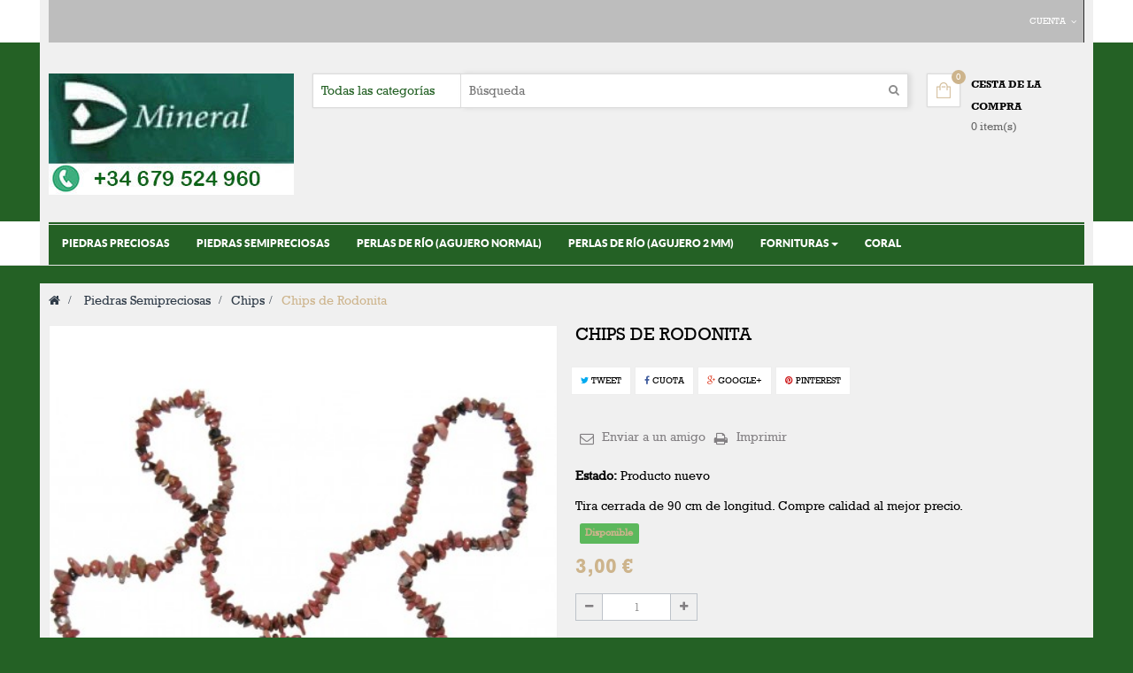

--- FILE ---
content_type: text/html; charset=utf-8
request_url: https://www.dmineral.com/chips/1214-chips-de-labradorita.html
body_size: 14673
content:
<!DOCTYPE HTML> <!--[if lt IE 7]><html class="no-js lt-ie9 lt-ie8 lt-ie7" lang="es-es"><![endif]--> <!--[if IE 7]><html class="no-js lt-ie9 lt-ie8 ie7" lang="es-es"><![endif]--> <!--[if IE 8]><html class="no-js lt-ie9 ie8" lang="es-es"><![endif]--> <!--[if gt IE 8]><html class="no-js ie9" lang="es-es"><![endif]--><html lang="es-es" class="default" itemscope="itemscope" itemtype="http://schema.org/WebPage"><head itemscope="itemscope" itemtype="http://schema.org/WebSite"><meta charset="utf-8" /><title>Chips de Rodonita - Dmineral.com</title><meta http-equiv="title" content="Chips de Rodonita - Dmineral.com" /><meta name="dc.title" content="Chips de Rodonita - Dmineral.com" /><meta name="twitter:title" content="Chips de Rodonita - Dmineral.com" /><meta name="description" content="Tira cerrada de 90 cm de longitud. Compre calidad al mejor precio." /><meta http-equiv="description" content="Tira cerrada de 90 cm de longitud. Compre calidad al mejor precio." /><meta name="dc.description" content="Tira cerrada de 90 cm de longitud. Compre calidad al mejor precio." /><meta name="twitter:description" content="Tira cerrada de 90 cm de longitud. Compre calidad al mejor precio." /><link rel="icon" type="image/vnd.microsoft.icon" href="https://www.dmineral.com/img/favicon.ico?1768850719" /><link rel="shortcut icon" type="image/x-icon" href="https://www.dmineral.com/img/favicon.ico?1768850719" /><link rel="canonical" href="https://www.dmineral.com/chips/1214-chips-de-labradorita.html" /><link rel="alternate" hreflang="es" href="https://www.dmineral.com/chips/1214-chips-de-labradorita.html" /><link rel="alternate" hreflang="x-default" href="" href="https://www.dmineral.com/chips/1214-chips-de-labradorita.html" /><meta name="twitter:card" content="product"/><meta itemprop="paymentAccepted" content="Tarjeta de crédito" /><meta itemprop="paymentAccepted" content="PayPal" /><meta http-equiv="content-language" content="es" /><meta name="dc.language" content="es" /><meta property="og:image:type" content="image/jpg" /><meta property="og:site_name" content="DMineral" /><meta itemprop="telephone" content="+34 93 301 79 32" /><meta itemprop="telephone" content="+34 679 524 960" /><meta itemprop="email" content="info@dmineral.com" /><meta name="generator" content="PrestaShop" /><meta name="robots" content="index,follow" /><meta name="viewport" content="width=device-width, minimum-scale=0.25, maximum-scale=1.6, initial-scale=1.0" /><meta name="apple-mobile-web-app-capable" content="yes" /><link rel="icon" type="image/vnd.microsoft.icon" href="/img/favicon.jpg?1766515987" /><link rel="shortcut icon" type="image/x-icon" href="/img/favicon.jpg?1766515987" /><link rel="stylesheet" href="https://www.dmineral.com/themes/leo_store_fashion/cache/v_582_1cbeb30c99403c4fd349728fad188c75_all.css" type="text/css" media="all" /><link rel="stylesheet" href="https://www.dmineral.com/themes/leo_store_fashion/cache/v_582_9346929698a519eb49d0ab3c7bfd6df8_print.css" type="text/css" media="print" /> <script type="text/javascript">/* <![CDATA[ */;var CUSTOMIZE_TEXTFIELD=1;var FancyboxI18nClose='Cerrar';var FancyboxI18nNext='Siguiente';var FancyboxI18nPrev='Los clientes que compraron este producto tambi&eacute;n han comprado:';var PS_CATALOG_MODE=false;var ajax_allowed=true;var ajaxsearch=true;var allowBuyWhenOutOfStock=false;var attribute_anchor_separator='-';var attributesCombinations=[];var availableLaterValue='';var availableNowValue='Disponible';var baseDir='https://www.dmineral.com/';var baseUri='https://www.dmineral.com/';var blocksearch_type='top';var confirm_report_message='¿Seguro que quieres denunciar este comentario?';var contentOnly=false;var currency={"id":1,"name":"Euro","iso_code":"EUR","iso_code_num":"978","sign":"\u20ac","blank":"1","conversion_rate":"1.000000","deleted":"0","format":"2","decimals":"1","active":"1","prefix":"","suffix":" \u20ac","id_shop_list":null,"force_id":false};var currencyBlank=1;var currencyFormat=2;var currencyRate=1;var currencySign='€';var currentDate='2026-01-19 20:25:19';var customerGroupWithoutTax=false;var customizationFields=false;var customizationId=null;var customizationIdMessage='Personalización n°';var default_eco_tax=0;var delete_txt='Eliminar';var displayList=false;var displayPrice=1;var doesntExist='El producto no existe en este modelo. Por favor, elija otro.';var doesntExistNoMore='Este producto ya no está disponible';var doesntExistNoMoreBut='con éstas características, pero está disponible con otras opciones';var ecotaxTax_rate=0;var fieldRequired='Por favor rellene todos los campos requeridos antes de guardar la personalización.';var freeProductTranslation='¡Gratis!';var freeShippingTranslation='Envío gratuito!';var generated_date=1768850719;var groupReduction=0;var hasDeliveryAddress=false;var highDPI=false;var idDefaultImage=1329;var id_lang=3;var id_product=1214;var img_dir='https://www.dmineral.com/themes/leo_store_fashion/img/';var img_prod_dir='https://www.dmineral.com/img/p/';var img_ps_dir='https://www.dmineral.com/img/';var instantsearch=false;var isGuest=0;var isLogged=0;var isMobile=false;var jqZoomEnabled=false;var maxQuantityToAllowDisplayOfLastQuantityMessage=3;var minimalQuantity=1;var moderation_active=true;var noTaxForThisProduct=false;var oosHookJsCodeFunctions=[];var page_name='product';var priceDisplayMethod=1;var priceDisplayPrecision=2;var productAvailableForOrder=true;var productBasePriceTaxExcl=3;var productBasePriceTaxExcluded=3;var productBasePriceTaxIncl=3.63;var productHasAttributes=false;var productPrice=3;var productPriceTaxExcluded=3;var productPriceTaxIncluded=3.63;var productPriceWithoutReduction=3;var productReference='';var productShowPrice=true;var productUnitPriceRatio=0;var product_fileButtonHtml='Seleccione Archivo';var product_fileDefaultHtml='Ningún archivo seleccionado';var product_specific_price=[];var productcomment_added='¡Tu comentario ha sido añadido!';var productcomment_added_moderation='Tu comentario ha sido añadido y estará disponible una vez aprobado por un moderador.';var productcomment_ok='ok';var productcomment_title='Nuevo comentario';var productcomments_controller_url='https://www.dmineral.com/module/productcomments/default';var productcomments_url_rewrite=true;var quantitiesDisplayAllowed=false;var quantityAvailable=0;var quickView=false;var reduction_percent=0;var reduction_price=0;var removingLinkText='eliminar este producto de mi carrito';var roundMode=2;var search_url='https://www.dmineral.com/module/leoproductsearch/productsearch';var secure_key='499521be24ae5620c430285aa6087464';var sharing_img='https://www.dmineral.com/1329/chips-de-labradorita.jpg';var sharing_name='Chips de Rodonita';var sharing_url='https://www.dmineral.com/chips/1214-chips-de-labradorita.html';var specific_currency=false;var specific_price=0;var static_token='cf9b966fee7c948d5972d4c2e0d2f1a9';var stf_msg_error='Su email no ha podido ser enviado. Por favor, compruebe la dirección de correo electrónico e inténtelo de nuevo.';var stf_msg_required='No ha rellenado los campos obligatorios';var stf_msg_success='Tu e-mail ha sido enviado con éxito';var stf_msg_title='Enviar a un amigo';var stf_secure_key='2144144fc703e87e5a365ede7aaa0fde';var stock_management=1;var taxRate=21;var toBeDetermined='Estar determinado';var token='cf9b966fee7c948d5972d4c2e0d2f1a9';var uploading_in_progress='En curso, espere un momento por favor ...';var usingSecureMode=true;/* ]]> */</script> <script type="text/javascript" src="https://www.dmineral.com/themes/leo_store_fashion/cache/v_549_274785f3e091831dad38739dc2926c05.js"></script> <meta property="og:type" content="product" /><meta property="og:url" content="https://www.dmineral.com/chips/1214-chips-de-labradorita.html" /><meta property="og:title" content="Chips de Rodonita - Dmineral.com" /><meta property="og:site_name" content="Dmineral.com" /><meta property="og:description" content="Tira cerrada de 90 cm de longitud. Compre calidad al mejor precio." /><meta property="og:image" content="https://www.dmineral.com/1329-large_default/chips-de-labradorita.jpg" /><meta property="product:pretax_price:amount" content="3" /><meta property="product:pretax_price:currency" content="EUR" /><meta property="product:price:amount" content="3" /><meta property="product:price:currency" content="EUR" /><script type="text/javascript">/* <![CDATA[ */;var leoOption={productNumber:0,productInfo:0,productTran:1,productCdown:0,productColor:0,}
$(document).ready(function(){var leoCustomAjax=new $.LeoCustomAjax();leoCustomAjax.processAjax();});/* ]]> */</script> <link rel="stylesheet" href="https://fonts.googleapis.com/css?family=Open+Sans:300,600&amp;subset=latin,latin-ext" type="text/css" media="all" /><link rel="stylesheet" href="https://fonts.googleapis.com/css?family=Lato:300,400,700&amp;subset=latin,latin-ext" type="text/css" media="all" /> <!--[if IE 8]> <script src="https://oss.maxcdn.com/libs/html5shiv/3.7.0/html5shiv.js"></script> <script src="https://oss.maxcdn.com/libs/respond.js/1.3.0/respond.min.js"></script> <![endif]--></head>  <script async src="https://www.googletagmanager.com/gtag/js?id=G-37TJCV26CL"></script> <script>/* <![CDATA[ */;window.dataLayer=window.dataLayer||[];function gtag(){dataLayer.push(arguments);}
gtag('js',new Date());gtag('config','G-37TJCV26CL');/* ]]> */</script> <body id="product" class="product product-1214 product-chips-de-labradorita category-72 category-chips hide-left-column hide-right-column lang_es fullwidth double-menu"><div id="fb-root"></div> <section id="page" data-column="col-xs-12 col-sm-6 col-md-4" data-type="grid"> <header id="header"> <section class="header-container"><div id="topbar"><div class="nav"><div class="container"><div class="inner"> <nav><div class="header_user_info topbar-box"><div data-toggle="dropdown" class="dropdown-toggle btn-group">Cuenta</div><div class="quick-setting dropdown-menu"><ul class="list"><li class="first"> <a id="wishlist-total" href="https://www.dmineral.com/module/blockwishlist/mywishlist" title="Mis listas de regalo">Lista de deseos</a></li><li> <a href="https://www.dmineral.com/mi-cuenta" title="Mi cuenta">Mi Cuenta</a></li><li> <a href="https://www.dmineral.com/carrito" title="Caja" class="last">Caja</a></li><li> <a href="https://www.dmineral.com/carrito" title="Cesta de la compra" rel="nofollow"> Cesta de la compra </a></li></ul></div></div><div class="row" ><div class="widget col-lg-6 col-md-6 col-sm-6 col-xs-12 col-sp-12 hidden-xs hidden-sp" ><div class="widget-html block"><div class="block_content"></div></div></div></div></nav></div></div></div></div><div id="header-main"><div class="container"><div class="inner"><div class="row"><div id="header_logo" class="col-xs-12 col-sm-12 col-md-3 col-lg-3"> <a href="https://www.dmineral.com/" title="Dmineral.com"> <img class="logo img-responsive" src="https://www.dmineral.com/img/dmineralcom-logo-1664616956.jpg" alt="Mayorista de piedras semipreciosas Dmineral.com" width="277" height="137"/> </a></div><div id="leo_search_block_top" class="col-lg-7 col-md-6 col-sm-8 col-xs-12 exclusive"><form method="get" action="https://www.dmineral.com/index.php?controller=productsearch" id="leosearchtopbox"> <input type="hidden" name="fc" value="module" /> <input type="hidden" name="module" value="leoproductsearch" /> <input type="hidden" name="controller" value="productsearch" /> <input type="hidden" name="orderby" value="position" /> <input type="hidden" name="orderway" value="desc" /><div class="clearfix"><div class="category_filter"> <select class="col-md-3 col-sm-4 col-xs-6" name="cate" id="cate"><option value="">Todas las categorías</option><option value="1" >Inicio</option><option value="125" >PIEDRAS PRECIOSAS</option><option value="47" >Corales (Tiras 40 cm)</option><option value="15" >Piedras Semipreciosas</option><option value="32" >Perlas (Tiras 40 cm)</option><option value="66" >Fornituras</option><option value="61" >Perlas (Agujero 2 mm)</option><option value="67" >Plata de Ley</option><option value="130" >Rubileta</option><option value="140" >Coral Bambú</option><option value="62" >Perlas (Agujero normal)</option><option value="81" >Gold-filled</option><option value="139" >Coral Esponja/Manzana</option><option value="49" >Abalón</option><option value="51" >Ágata "Dream"</option><option value="57" >Ágata "Varios"</option><option value="70" >Ágata Amarilla-Naranja</option><option value="33" >Ágata Azul</option><option value="108" >Ágata Blanca</option><option value="25" >Ágata de la India</option><option value="58" >Ágata Fuego</option><option value="79" >Ágata Lace</option><option value="53" >Ágata Naranja "Cracked"</option><option value="37" >Ágata Negra Veteada</option><option value="86" >Ágata Persa</option><option value="17" >Ágata Roja</option><option value="34" >Ágata Verde</option><option value="80" >Ágata Veteada</option><option value="48" >Aguamarina</option><option value="18" >Amatista</option><option value="27" >Amazonita</option><option value="93" >Amazonita Impura</option><option value="85" >Ámbar</option><option value="45" >Ametrino</option><option value="115" >Apatita</option><option value="65" >Aventurina Azul</option><option value="68" >Aventurina Dorada</option><option value="24" >Aventurina Verde</option><option value="42" >Botswana</option><option value="117" >Broncita</option><option value="89" >Calcedonia</option><option value="72" >Chips</option><option value="76" >Cianita</option><option value="69" >Citrino</option><option value="119" >Circonita</option><option value="101" >Concha Spondylus</option><option value="31" >Cornalina</option><option value="132" >Crisocola</option><option value="99" >Crisoprasa</option><option value="23" >Cristal de Roca</option><option value="46" >Cuarzo Ahumado</option><option value="134" >Cuarzo Frambuesa</option><option value="75" >Cuarzo Hematoide Verde</option><option value="30" >Cuarzo Multicolor Rutilado</option><option value="22" >Cuarzo Rosa</option><option value="87" >Cuarzo Turmalinado</option><option value="50" >Fluorita</option><option value="116" >Fluorita Lila</option><option value="54" >Granate</option><option value="118" >Granate Verde</option><option value="19" >Hematite</option><option value="103" >Hematite Mate</option><option value="59" >Howlite</option><option value="95" >Jade Azul</option><option value="82" >Jade Blanco</option><option value="96" >Jade Rojo</option><option value="94" >Jade Verde</option><option value="64" >Jaspe Madera</option><option value="109" >Jaspe Océano</option><option value="97" >Jaspe Rojo</option><option value="98" >Jaspe Sardo</option><option value="105" >Jaspe Verde</option><option value="40" >Labradorita</option><option value="44" >Lapislázuli</option><option value="43" >Lava</option><option value="78" >Lava Café</option><option value="77" >Lava de Color</option><option value="138" >Magnesita</option><option value="52" >Malaquita</option><option value="20" >Mokaita</option><option value="28" >Nácar</option><option value="131" >Ojo de Águila</option><option value="71" >Ojo de Gato</option><option value="21" >Ojo de Tigre</option><option value="16" >Ónix</option><option value="92" >Ónix (color mate)</option><option value="39" >Onix Blanco</option><option value="102" >Ópalo</option><option value="74" >Ópalo Rosa</option><option value="111" >Oxidiana Nevada</option><option value="112" >Pasta de Turquesa</option><option value="106" >Peridoto</option><option value="41" >Piedra de Luna</option><option value="114" >Piedra de Sol</option><option value="83" >Pirita</option><option value="55" >Prinita</option><option value="113" >Riolita</option><option value="60" >Rodonita</option><option value="29" >Sodalita</option><option value="38" >Surtido Multicolor</option><option value="26" >Turmalina</option><option value="36" >Turquesa Amarilla(Serpentina)</option><option value="35" >Turquesa(Magnesita)</option><option value="84" >Turquesa Natural</option><option value="123" >ROSARIOS</option><option value="110" >Obsidiana Nevada</option><option value="129" >Turquesa Natural</option> </select> <span class="fa fa-angle-down"></span></div> <input class="search_query col-md-9 col-sm-8 col-xs-6 grey" type="text" placeholder="Búsqueda" id="leo_search_query_top" name="search_query" value="" /> <button type="submit" id="leo_search_top_button" class="btn btn-outline-inverse button button-small"><i class="fa fa-search"></i></button></div></form></div><div class="blockcart_top clearfix col-lg-2 col-md-3 col-sm-4 col-xs-12"><div id="cart" class="shopping_cart pull-right"><div class="media heading"><div class="cart-inner media-body"> <a href="https://www.dmineral.com/carrito" title="Ver mi carrito de compra" rel="nofollow"> <span class="title-cart">Cesta de la compra</span> <span class="ajax_cart_total unvisible"> </span> <span class="ajax_cart_product_empty ajax_cart_no_product"> 0 item(s) </span> <span class="ajax_cart_quantity unvisible">0</span> <span class="ajax_cart_no_product">0</span> <span class="ajax_cart_quantity unvisible">0</span> <span class="ajax_cart_product_txt unvisible"> - artículo</span> <span class="ajax_cart_product_txt_s unvisible"> - artículo (s)</span> </a></div></div><div class="cart_block block exclusive"><div class="block_content"><div class="cart_block_list"><p class="cart_block_no_products"> Ningún producto</p><div class="cart-prices"><div class="cart-prices-line first-line"> <span class="price cart_block_shipping_cost ajax_cart_shipping_cost unvisible"> Estar determinado </span> <span class="unvisible"> transporte </span></div><div class="cart-prices-line last-line"> <span class="price cart_block_total ajax_block_cart_total">0,00 €</span> <span>Total</span></div></div><p class="cart-buttons clearfix"> <a id="button_order_cart" class="btn btn-outline btn-sm button-medium button button-small pull-right" href="https://www.dmineral.com/carrito" title="Confirmar" rel="nofollow"> <span> Confirmar </span> </a></p></div></div></div></div></div><div id="layer_cart"><div class="clearfix"><div class="layer_cart_product col-xs-12 col-md-6"> <span class="cross" title="Cerrar Ventana"></span> <span class="title"> <i class="fa fa-ok"></i>Producto añadido correctamente a su carrito de la compra </span><div class="product-image-container layer_cart_img"></div><div class="layer_cart_product_info"> <span id="layer_cart_product_title" class="product-name"></span> <span id="layer_cart_product_attributes"></span><div> <strong class="dark">Cantidad</strong> <span id="layer_cart_product_quantity"></span></div><div> <strong class="dark">Total</strong> <span id="layer_cart_product_price"></span></div></div></div><div class="layer_cart_cart col-xs-12 col-md-6"> <span class="title"> <span class="ajax_cart_product_txt_s unvisible"> Hay <span class="ajax_cart_quantity">0</span> artículos en su carrito. </span> <span class="ajax_cart_product_txt "> Hay 1 artículo en su cesta. </span> </span><div class="layer_cart_row"> <strong class="dark"> Total productos: </strong> <span class="ajax_block_products_total"> </span></div><div class="layer_cart_row"> <strong class="dark unvisible"> Total envío:&nbsp; </strong> <span class="ajax_cart_shipping_cost unvisible"> Estar determinado </span></div><div class="layer_cart_row"> <strong class="dark"> Total (sin IVA) </strong> <span class="ajax_block_cart_total"> </span></div><div class="button-container"> <span class="continue btn btn-outline btn-sm button exclusive-medium" title="Continuar la compra"> <span> Continuar la compra </span> </span> <a class="btn btn-outline btn-sm button pull-right" href="https://www.dmineral.com/carrito" title="Ir a la caja" rel="nofollow"> <span> Ir a la caja </span> </a></div></div></div><div class="crossseling"></div></div><div class="layer_cart_overlay"></div></div></div></div></div><div id="leo-megamenu" class="clearfix"><div class="container"><div class="inner"> <nav id="cavas_menu" class="sf-contener leo-megamenu"><div role="navigation"><div class="navbar-header"> <button type="button" class="navbar-toggle btn-outline-inverse" data-toggle="collapse" data-target=".navbar-ex1-collapse"> <span class="sr-only">Navegación Toggle</span> <span class="fa fa-bars"></span> </button></div><div id="leo-top-menu" class="collapse navbar-collapse navbar-ex1-collapse"><ul class="nav navbar-nav megamenu"><li class="" > <a href="https://www.dmineral.com/125-piedras-preciosas" target="_self" class="has-category"><span class="menu-title">Piedras Preciosas</span></a></li><li class="" > <a href="https://www.dmineral.com/15-piedras-semipreciosas" target="_self" class="has-category"><span class="menu-title">Piedras Semipreciosas</span></a></li><li class="" > <a href="https://www.dmineral.com/62-perlas-agujero-normal" target="_self" class="has-category"><span class="menu-title">Perlas de Río (Agujero normal)</span></a></li><li class="" > <a href="https://www.dmineral.com/61-perlas-agujero-2-mm" target="_self" class="has-category"><span class="menu-title">Perlas de Río (Agujero 2 mm)</span></a></li><li class="parent dropdown " ><a class="dropdown-toggle has-category" data-toggle="dropdown" href="https://www.dmineral.com/66-fornituras" target="_self"><span class="menu-title">Fornituras</span><b class="caret"></b></a><div class="dropdown-menu level1" ><div class="dropdown-menu-inner"><div class="row"><div class="mega-col col-sm-12" data-type="menu" ><div class="mega-col-inner "><ul><li class=" parent dropdown-submenu " > <a href="https://www.dmineral.com/67-plata" class="dropdown-toggle" data-toggle="dropdown" target="_self"><span class="menu-title">Plata de Ley</span><b class="caret"></b></a><div class="dropdown-sub dropdown-menu" ><div class="dropdown-menu-inner"><div class="row"><div class="mega-col col-sm-12" ><div class="mega-col-inner "></div></div></div></div></div></li><li class=" " ><a href="https://www.dmineral.com/66-fornituras"><span class="menu-title">Gold Filled</span></a></li></ul></div></div></div></div></div></li><li class="" > <a href="https://www.dmineral.com/47-corales-tiras-40-cm" target="_self" class="has-category"><span class="menu-title">Coral</span></a></li></ul></div></div> </nav> <script type="text/javascript">/* <![CDATA[ */;var current_link="http://www.dmineral.com/";var currentURL=window.location;currentURL=String(currentURL);currentURL=currentURL.replace("https://","").replace("http://","").replace("www.","").replace(/#\w*/,"");current_link=current_link.replace("https://","").replace("http://","").replace("www.","");isHomeMenu=0;if($("body").attr("id")=="index")isHomeMenu=1;$(".megamenu > li > a").each(function(){menuURL=$(this).attr("href").replace("https://","").replace("http://","").replace("www.","").replace(/#\w*/,"");if((currentURL==menuURL)||(currentURL.replace(current_link,"")==menuURL)||isHomeMenu){$(this).parent().addClass("active");return false;}});/* ]]> */</script> <script type="text/javascript">/* <![CDATA[ */;(function($){$.fn.OffCavasmenu=function(opts){var config=$.extend({},{opt1:null,text_warning_select:"Por favor seleccione uno de eliminar?",text_confirm_remove:"¿Está seguro de eliminar la fila de pie de página?",JSON:null},opts);this.each(function(){var $btn=$('#cavas_menu .navbar-toggle');var $nav=null;if(!$btn.length)
return;var $nav=$('<section id="off-canvas-nav" class="leo-megamenu"><nav class="offcanvas-mainnav"><div id="off-canvas-button"><span class="off-canvas-nav"></span>Cerca</div></nav></section>');var $menucontent=$($btn.data('target')).find('.megamenu').clone();$("body").append($nav);$("#off-canvas-nav .offcanvas-mainnav").append($menucontent);$("#off-canvas-nav .offcanvas-mainnav").css('min-height',$(window).height()+30+"px");$("html").addClass("off-canvas");$("#off-canvas-button").click(function(){$btn.click();});$btn.toggle(function(){$("body").removeClass("off-canvas-inactive").addClass("off-canvas-active");},function(){$("body").removeClass("off-canvas-active").addClass("off-canvas-inactive");});});return this;}})(jQuery);$(document).ready(function(){jQuery("#cavas_menu").OffCavasmenu();$('#cavas_menu .navbar-toggle').click(function(){$('body,html').animate({scrollTop:0},0);return false;});});$(document.body).on('click','[data-toggle="dropdown"]',function(){if(!$(this).parent().hasClass('open')&&this.href&&this.href!='#'){window.location.href=this.href;}});/* ]]> */</script> </div></div></div> </section> </header> <section id="columns" class="columns-container"><div class="container"><div class="row"></div><div class="row"> <section id="center_column" class="col-md-12"><div id="breadcrumb" class="clearfix"><div class="breadcrumb clearfix"> <a class="home" href="https://www.dmineral.com/" title="Volver a Inicio"><i class="fa fa-home"></i></a> <span class="navigation-pipe">&gt;</span> <span class="navigation_page"><span itemscope itemtype="http://data-vocabulary.org/Breadcrumb"><a itemprop="url" href="https://www.dmineral.com/15-piedras-semipreciosas" title="Piedras Semipreciosas " ><span itemprop="title">Piedras Semipreciosas </span></a></span><span class="navigation-pipe">></span><span itemscope itemtype="http://data-vocabulary.org/Breadcrumb"><a itemprop="url" href="https://www.dmineral.com/72-chips" title="Chips" ><span itemprop="title">Chips</span></a></span><span class="navigation-pipe">></span>Chips de Rodonita</span></div></div><div class="primary_block row" itemscope itemtype="https://schema.org/Product"><meta itemprop="url" content="https://www.dmineral.com/chips/1214-chips-de-labradorita.html"><div class="container"><div class="top-hr"></div></div><div class="pb-left-column col-xs-12 col-sm-12 col-lg-6 col-md-8"><div id="image-block" class="clearfix"> <span id="view_full_size"> <img id="bigpic" itemprop="image" src="https://www.dmineral.com/1329-large_default/chips-de-labradorita.jpg" title="Chips" alt="Chips"/> <span class="span_link no-print status-enable btn btn-outline"></span> </span></div><div id="views_block" class="clearfix hidden"><div id="thumbs_list"><ul id="thumbs_list_frame"><li id="thumbnail_1329" class="last"> <a href="https://www.dmineral.com/1329-thickbox_default/chips-de-labradorita.jpg" data-fancybox-group="other-views" class="fancybox shown" title="Chips"> <img class="img-responsive" id="thumb_1329" src="https://www.dmineral.com/1329-cart_default/chips-de-labradorita.jpg" alt="Chips" title="Chips" itemprop="image" /> </a></li></ul></div></div></div><div class="pb-center-column col-xs-12 col-sm-12 col-lg-6 col-md-12"><h1 itemprop="name">Chips de Rodonita</h1><p class="socialsharing_product list-inline no-print"> <button data-type="twitter" type="button" class="btn btn-outline btn-twitter social-sharing"> <i class="fa fa-twitter"></i> Tweet </button> <button data-type="facebook" type="button" class="btn btn-outline btn-facebook social-sharing"> <i class="fa fa-facebook"></i> Cuota </button> <button data-type="google-plus" type="button" class="btn btn-outline btn-google-plus social-sharing"> <i class="fa fa-google-plus"></i> Google+ </button> <button data-type="pinterest" type="button" class="btn btn-outline btn-pinterest social-sharing"> <i class="fa fa-pinterest"></i> Pinterest </button></p><ul id="usefull_link_block" class="clearfix no-print"> <br /> <iframe src="http://www.facebook.com/plugins/like.php?href=http://www.dmineral.com/chips/1214-chips-de-labradorita.html&layout=standard&show_faces=false&width=260&font=arial&action=like&colorscheme=light&height=35" scrolling="no" frameborder="0" style="border:none; overflow:hidden; width:260px; height:35px;" allowTransparency="true"></iframe><li class="sendtofriend"> <a id="send_friend_button" href="#send_friend_form"> Enviar a un amigo </a><div style="display: none;"><div id="send_friend_form"><h2 class="page-subheading"> Enviar a un amigo</h2><div class="row"><div class="product clearfix col-xs-12 col-sm-6"> <img src="https://www.dmineral.com/1329-home_default/chips-de-labradorita.jpg" alt="Chips de Rodonita" /><div class="product_desc"><p class="product_name"> <strong>Chips de Rodonita</strong></p><p>Tira cerrada de 90 cm de longitud. Compre calidad al mejor precio.</p></div></div><div class="send_friend_form_content col-xs-12 col-sm-6" id="send_friend_form_content"><div id="send_friend_form_error"></div><div id="send_friend_form_success"></div><div class="form_container"><p class="intro_form"> Recipiente :</p><p class="text"> <label for="friend_name"> Nombre de tu amigo <sup class="required">*</sup> : </label> <input id="friend_name" name="friend_name" type="text" value="" class="form-control"/></p><p class="text"> <label for="friend_email"> E-mail&nbsp;de tu amigo <sup class="required">*</sup> : </label> <input id="friend_email" name="friend_email" type="text" value="" class="form-control"/></p><p class="txt_required"> <sup class="required">*</sup> Campos obligatorios</p></div><p class="submit"> <button id="sendEmail" class="btn button button-small btn-sm" name="sendEmail" type="submit"> <span>Enviar</span> </button>&nbsp; total&nbsp; <a class="closefb" href="#"> Cancelar </a></p></div></div></div></div></li><li class="print"> <a href="javascript:print();"> Imprimir </a></li></ul><p id="product_reference" style="display: none;"> <label>Referencia: </label> <span class="editable" itemprop="sku"></span></p><p id="product_condition"> <label>Estado: </label><link itemprop="itemCondition" href="https://schema.org/NewCondition"/> <span class="editable">Producto nuevo</span></p><div id="short_description_block"><div id="short_description_content" class="rte align_justify" itemprop="description"><p>Tira cerrada de 90 cm de longitud. Compre calidad al mejor precio.</p></div></div><p id="availability_statut"> <span id="availability_value" class="label label-success">Disponible</span></p><p class="warning_inline" id="last_quantities" style="display: none" >Advertencia: &iexcl;&Uacute;ltimos art&iacute;culos en inventario!</p><p id="availability_date" style="display: none;"> <span id="availability_date_label">Disponible el:</span> <span id="availability_date_value"></span></p><div id="oosHook" style="display: none;"></div></div><div class="pb-right-column col-xs-12 col-sm-12 col-lg-6 col-md-12"><form id="buy_block" action="https://www.dmineral.com/carro-de-la-compra" method="post"><p class="hidden"> <input type="hidden" name="token" value="cf9b966fee7c948d5972d4c2e0d2f1a9" /> <input type="hidden" name="id_product" value="1214" id="product_page_product_id" /> <input type="hidden" name="add" value="1" /> <input type="hidden" name="id_product_attribute" id="idCombination" value="" /></p><div class="box-info-product"><div class="content_prices clearfix"><div class="price"><p class="our_price_display" itemprop="offers" itemscope itemtype="https://schema.org/Offer"><link itemprop="availability" href="https://schema.org/InStock"/><span id="our_price_display" itemprop="price" content="3">3,00 €</span><meta itemprop="priceCurrency" content="EUR" /></p><p id="reduction_percent" style="display:none;"><span id="reduction_percent_display"></span></p><p id="old_price" class="hidden"><span id="old_price_display"></span></p></div><p id="reduction_amount" style="display:none"><span id="reduction_amount_display"></span></p><div class="clear"></div></div><div class="product_attributes clearfix"><p id="quantity_wanted_p"> <a href="#" data-field-qty="qty" class="button-minus btn btn-sm status-enable product_quantity_down"> <span><i class="fa fa-minus"></i></span> </a> <input type="text" name="qty" id="quantity_wanted" class="text form-control" value="1" /> <a href="#" data-field-qty="qty" class="button-plus btn status-enable btn-sm product_quantity_up"> <span><i class="fa fa-plus"></i></span> </a> <span class="clearfix"></span></p><p id="minimal_quantity_wanted_p" style="display: none;"> La cantidad de pedido m&iacute;nimo para el producto es <b id="minimal_quantity_label">1</b></p><div class="box-cart-bottom"><div><p id="add_to_cart" class="buttons_bottom_block no-print"> <button type="submit" name="Submit" class="exclusive btn btn-outline status-enable"> <span>A&ntilde;adir al carrito</span> </button></p></div></div></div><div class="box-cart-bottom"><div id="product_payment_logos"><div class="box-security"><h5 class="product-heading-h5"></h5> <img src="/modules/productpaymentlogos/img/payment-logo.png" alt="" class="img-responsive" /></div></div></div></div></form></div></div><div class="more_info_block"> <script type="text/javascript">/* <![CDATA[ */;$(document).ready(function(){$('.more_info_block .page-product-heading li:first, .more_info_block .tab-content section:first').addClass('active');});/* ]]> */</script> <ul class="nav nav-tabs tab-info page-product-heading"><li><a id="link_idTab5" href="#idTab5" data-toggle="tab">Reseñas</a></li></ul><div class="tab-content"> <section id="idTab5" class="tab-pane page-product-box"><div id="product_comments_block_tab"><p class="align_center">No hay reseñas de clientes en este momento.</p></div> </section><div style="display: none;"><div id="new_comment_form"><form id="id_new_comment_form" action="#"><h2 class="page-subheading"> Escribe tu opinión</h2><div class="row"><div class="product clearfix col-xs-12 col-sm-6"> <img src="https://www.dmineral.com/1329-medium_default/chips-de-labradorita.jpg" height="120" width="125" alt="Chips de Rodonita" /><div class="product_desc"><p class="product_name"> <strong>Chips de Rodonita</strong></p><p>Tira cerrada de 90 cm de longitud. Compre calidad al mejor precio.</p></div></div><div class="new_comment_form_content col-xs-12 col-sm-6"><div id="new_comment_form_error" class="error" style="display: none; padding: 15px 25px"><ul></ul></div> <label for="comment_title"> Título: <sup class="required">*</sup> </label> <input id="comment_title" name="title" type="text" value=""/> <label for="content"> Comentario: <sup class="required">*</sup> </label><textarea id="content" name="content"></textarea><div id="new_comment_form_footer"> <input id="id_product_comment_send" name="id_product" type="hidden" value='1214' /><p class="fl required"><sup>*</sup> Campos obligatorios</p><p class="fr"> <button id="submitNewMessage" name="submitMessage" type="submit" class="btn button button-small btn-sm"> <span>Enviar</span> </button>&nbsp; total&nbsp; <a class="closefb" href="#"> Cancelar </a></p><div class="clearfix"></div></div></div></div></form></div></div></div><div class="page-product-box blockproductscategory products_block block nopadding"><h4 class="title_block productscategory_h3">Productos relacionados</h4><div id="productscategory_list" class="clearfix product_list grid"><div class="block_content"><div class="carousel slide" id="blockproductscategory"> <a class="carousel-control left" href="#blockproductscategory" data-slide="prev">&lsaquo;</a> <a class="carousel-control right" href="#blockproductscategory" data-slide="next">&rsaquo;</a><div class="carousel-inner"><div class="item active"><div class="row clearfix"><div class="col-sm-3 col-xs-12 product_block ajax_block_product"><div class="product-container text-center product-block" itemscope itemtype="https://schema.org/Product"><div class="left-block"><div class="product-image-container image"><div class="leo-more-info" data-idproduct="1213"></div> <a class="product_img_link" href="https://www.dmineral.com/chips/1213-chips-de-labradorita.html" title="Chips de Ópalo" itemprop="url"> <img class="replace-2x img-responsive" src="https://www.dmineral.com/1328-home_default/chips-de-labradorita.jpg" alt="Chips" title="Chips" itemprop="image" /> <span class="product-additional" data-idproduct="1213"></span> </a><div class="content_price"> <span class="price product-price"> 3,00 € </span></div><div class="box-button"><div class="view"> <a itemprop="url" class="lnk_view" href="https://www.dmineral.com/chips/1213-chips-de-labradorita.html" title="Ver"> <i class="fa fa-info"></i><span>M&aacute;s</span> </a></div></div></div></div><div class="right-block"><div class="product-meta"><h5 itemprop="name" class="name"> <a class="product-name" href="https://www.dmineral.com/chips/1213-chips-de-labradorita.html" title="Chips de Ópalo" itemprop="url" > Chips de Ópalo </a></h5><div class="product-desc" itemprop="description"> Tira cerrada de 90 cm de longitud. Compre calidad al mejor precio.</div><div class="content_price"> <span class="price product-price"> 3,00 € </span></div><div class="product-flags"></div><span class="availability"> <span class="label available-now label-success"> Disponible </span> </span><div class="functional-buttons clearfix"><div class="cart"> <a class="button ajax_add_to_cart_button btn btn-outline btn-sm" href="https://www.dmineral.com/carro-de-la-compra?add=1&amp;id_product=1213&amp;token=cf9b966fee7c948d5972d4c2e0d2f1a9" rel="nofollow" title="A&ntilde;adir a la cesta" data-id-product="1213" data-minimal_quantity="1"> <span>A&ntilde;adir a la cesta</span> </a></div></div></div></div></div></div><div class="col-sm-3 col-xs-12 product_block ajax_block_product"><div class="product-container text-center product-block" itemscope itemtype="https://schema.org/Product"><div class="left-block"><div class="product-image-container image"><div class="leo-more-info" data-idproduct="1215"></div> <a class="product_img_link" href="https://www.dmineral.com/chips/1215-chips-de-labradorita.html" title="Chips de Lapislázuli" itemprop="url"> <img class="replace-2x img-responsive" src="https://www.dmineral.com/1330-home_default/chips-de-labradorita.jpg" alt="Chips" title="Chips" itemprop="image" /> <span class="product-additional" data-idproduct="1215"></span> </a><div class="content_price"> <span class="price product-price"> 3,00 € </span></div><div class="box-button"><div class="view"> <a itemprop="url" class="lnk_view" href="https://www.dmineral.com/chips/1215-chips-de-labradorita.html" title="Ver"> <i class="fa fa-info"></i><span>M&aacute;s</span> </a></div></div></div></div><div class="right-block"><div class="product-meta"><h5 itemprop="name" class="name"> <a class="product-name" href="https://www.dmineral.com/chips/1215-chips-de-labradorita.html" title="Chips de Lapislázuli" itemprop="url" > Chips de Lapislázuli </a></h5><div class="product-desc" itemprop="description"> Tira cerrada de 90 cm de longitud. Compre calidad al mejor precio.</div><div class="content_price"> <span class="price product-price"> 3,00 € </span></div><div class="product-flags"></div><span class="availability"> <span class="label-danger label out-of-stock"> Agotado </span> </span><div class="functional-buttons clearfix"><div class="cart"> <span class="button ajax_add_to_cart_button btn btn-outline btn-sm disabled"> <span>Agotado</span> </span></div></div></div></div></div></div><div class="col-sm-3 col-xs-12 product_block ajax_block_product"><div class="product-container text-center product-block" itemscope itemtype="https://schema.org/Product"><div class="left-block"><div class="product-image-container image"><div class="leo-more-info" data-idproduct="1216"></div> <a class="product_img_link" href="https://www.dmineral.com/chips/1216-chips-de-labradorita.html" title="Chips de Sodalita" itemprop="url"> <img class="replace-2x img-responsive" src="https://www.dmineral.com/1331-home_default/chips-de-labradorita.jpg" alt="Chips" title="Chips" itemprop="image" /> <span class="product-additional" data-idproduct="1216"></span> </a><div class="content_price"> <span class="price product-price"> 3,00 € </span></div><div class="box-button"><div class="view"> <a itemprop="url" class="lnk_view" href="https://www.dmineral.com/chips/1216-chips-de-labradorita.html" title="Ver"> <i class="fa fa-info"></i><span>M&aacute;s</span> </a></div></div></div></div><div class="right-block"><div class="product-meta"><h5 itemprop="name" class="name"> <a class="product-name" href="https://www.dmineral.com/chips/1216-chips-de-labradorita.html" title="Chips de Sodalita" itemprop="url" > Chips de Sodalita </a></h5><div class="product-desc" itemprop="description"> Tira cerrada de 90 cm de longitud. Compre calidad al mejor precio.</div><div class="content_price"> <span class="price product-price"> 3,00 € </span></div><div class="product-flags"></div><span class="availability"> <span class="label available-now label-success"> Disponible </span> </span><div class="functional-buttons clearfix"><div class="cart"> <a class="button ajax_add_to_cart_button btn btn-outline btn-sm" href="https://www.dmineral.com/carro-de-la-compra?add=1&amp;id_product=1216&amp;token=cf9b966fee7c948d5972d4c2e0d2f1a9" rel="nofollow" title="A&ntilde;adir a la cesta" data-id-product="1216" data-minimal_quantity="1"> <span>A&ntilde;adir a la cesta</span> </a></div></div></div></div></div></div><div class="col-sm-3 col-xs-12 product_block ajax_block_product"><div class="product-container text-center product-block" itemscope itemtype="https://schema.org/Product"><div class="left-block"><div class="product-image-container image"><div class="leo-more-info" data-idproduct="2319"></div> <a class="product_img_link" href="https://www.dmineral.com/home/2319-larimar-chips.html" title="Larimar Chips" itemprop="url"> <img class="replace-2x img-responsive" src="https://www.dmineral.com/2789-home_default/larimar-chips.jpg" alt="Larimar Chips" title="Larimar Chips" itemprop="image" /> <span class="product-additional" data-idproduct="2319"></span> </a><div class="content_price"> <span class="price product-price"> 15,00 € </span></div><div class="box-button"><div class="view"> <a itemprop="url" class="lnk_view" href="https://www.dmineral.com/home/2319-larimar-chips.html" title="Ver"> <i class="fa fa-info"></i><span>M&aacute;s</span> </a></div></div></div></div><div class="right-block"><div class="product-meta"><h5 itemprop="name" class="name"> <a class="product-name" href="https://www.dmineral.com/home/2319-larimar-chips.html" title="Larimar Chips" itemprop="url" > Larimar Chips </a></h5><div class="product-desc" itemprop="description"> Larimar en forma de chip en una tira de 80 cm. Larimar completamente natural.</div><div class="content_price"> <span class="price product-price"> 15,00 € </span></div><div class="product-flags"></div><span class="availability"> <span class="label available-now label-success"> En Stock </span> </span><div class="functional-buttons clearfix"><div class="cart"> <a class="button ajax_add_to_cart_button btn btn-outline btn-sm" href="https://www.dmineral.com/carro-de-la-compra?add=1&amp;id_product=2319&amp;token=cf9b966fee7c948d5972d4c2e0d2f1a9" rel="nofollow" title="A&ntilde;adir a la cesta" data-id-product="2319" data-minimal_quantity="1"> <span>A&ntilde;adir a la cesta</span> </a></div></div></div></div></div></div></div></div><div class="item "><div class="row clearfix"><div class="col-sm-3 col-xs-12 product_block ajax_block_product"><div class="product-container text-center product-block" itemscope itemtype="https://schema.org/Product"><div class="left-block"><div class="product-image-container image"><div class="leo-more-info" data-idproduct="1217"></div> <a class="product_img_link" href="https://www.dmineral.com/chips/1217-chips-de-labradorita.html" title="Chips de Obsidiana Nevada" itemprop="url"> <img class="replace-2x img-responsive" src="https://www.dmineral.com/1332-home_default/chips-de-labradorita.jpg" alt="Chips" title="Chips" itemprop="image" /> <span class="product-additional" data-idproduct="1217"></span> </a><div class="content_price"> <span class="price product-price"> 3,00 € </span></div><div class="box-button"><div class="view"> <a itemprop="url" class="lnk_view" href="https://www.dmineral.com/chips/1217-chips-de-labradorita.html" title="Ver"> <i class="fa fa-info"></i><span>M&aacute;s</span> </a></div></div></div></div><div class="right-block"><div class="product-meta"><h5 itemprop="name" class="name"> <a class="product-name" href="https://www.dmineral.com/chips/1217-chips-de-labradorita.html" title="Chips de Obsidiana Nevada" itemprop="url" > Chips de Obsidiana Nevada </a></h5><div class="product-desc" itemprop="description"> Tira cerrada de 90 cm de longitud. Compre calidad al mejor precio.</div><div class="content_price"> <span class="price product-price"> 3,00 € </span></div><div class="product-flags"></div><span class="availability"> <span class="label available-now label-success"> Disponible </span> </span><div class="functional-buttons clearfix"><div class="cart"> <a class="button ajax_add_to_cart_button btn btn-outline btn-sm" href="https://www.dmineral.com/carro-de-la-compra?add=1&amp;id_product=1217&amp;token=cf9b966fee7c948d5972d4c2e0d2f1a9" rel="nofollow" title="A&ntilde;adir a la cesta" data-id-product="1217" data-minimal_quantity="1"> <span>A&ntilde;adir a la cesta</span> </a></div></div></div></div></div></div><div class="col-sm-3 col-xs-12 product_block ajax_block_product"><div class="product-container text-center product-block" itemscope itemtype="https://schema.org/Product"><div class="left-block"><div class="product-image-container image"><div class="leo-more-info" data-idproduct="1218"></div> <a class="product_img_link" href="https://www.dmineral.com/chips/1218-chips-de-labradorita.html" title="Chips de Cuarzo Rosa" itemprop="url"> <img class="replace-2x img-responsive" src="https://www.dmineral.com/1333-home_default/chips-de-labradorita.jpg" alt="Chips" title="Chips" itemprop="image" /> <span class="product-additional" data-idproduct="1218"></span> </a><div class="content_price"> <span class="price product-price"> 3,00 € </span></div><div class="box-button"><div class="view"> <a itemprop="url" class="lnk_view" href="https://www.dmineral.com/chips/1218-chips-de-labradorita.html" title="Ver"> <i class="fa fa-info"></i><span>M&aacute;s</span> </a></div></div></div></div><div class="right-block"><div class="product-meta"><h5 itemprop="name" class="name"> <a class="product-name" href="https://www.dmineral.com/chips/1218-chips-de-labradorita.html" title="Chips de Cuarzo Rosa" itemprop="url" > Chips de Cuarzo Rosa </a></h5><div class="product-desc" itemprop="description"> Tira cerrada de 90 cm de longitud. Compre calidad al mejor precio.</div><div class="content_price"> <span class="price product-price"> 3,00 € </span></div><div class="product-flags"></div><span class="availability"> <span class="label available-now label-success"> Disponible </span> </span><div class="functional-buttons clearfix"><div class="cart"> <a class="button ajax_add_to_cart_button btn btn-outline btn-sm" href="https://www.dmineral.com/carro-de-la-compra?add=1&amp;id_product=1218&amp;token=cf9b966fee7c948d5972d4c2e0d2f1a9" rel="nofollow" title="A&ntilde;adir a la cesta" data-id-product="1218" data-minimal_quantity="1"> <span>A&ntilde;adir a la cesta</span> </a></div></div></div></div></div></div><div class="col-sm-3 col-xs-12 product_block ajax_block_product"><div class="product-container text-center product-block" itemscope itemtype="https://schema.org/Product"><div class="left-block"><div class="product-image-container image"><div class="leo-more-info" data-idproduct="1219"></div> <a class="product_img_link" href="https://www.dmineral.com/chips/1219-chips-de-labradorita.html" title="Chips de Howlite" itemprop="url"> <img class="replace-2x img-responsive" src="https://www.dmineral.com/1334-home_default/chips-de-labradorita.jpg" alt="Chips" title="Chips" itemprop="image" /> <span class="product-additional" data-idproduct="1219"></span> </a><div class="content_price"> <span class="price product-price"> 3,00 € </span></div><div class="box-button"><div class="view"> <a itemprop="url" class="lnk_view" href="https://www.dmineral.com/chips/1219-chips-de-labradorita.html" title="Ver"> <i class="fa fa-info"></i><span>M&aacute;s</span> </a></div></div></div></div><div class="right-block"><div class="product-meta"><h5 itemprop="name" class="name"> <a class="product-name" href="https://www.dmineral.com/chips/1219-chips-de-labradorita.html" title="Chips de Howlite" itemprop="url" > Chips de Howlite </a></h5><div class="product-desc" itemprop="description"> Tira cerrada de 90 cm de longitud. Compre calidad al mejor precio.</div><div class="content_price"> <span class="price product-price"> 3,00 € </span></div><div class="product-flags"></div><span class="availability"> <span class="label available-now label-success"> Disponible </span> </span><div class="functional-buttons clearfix"><div class="cart"> <a class="button ajax_add_to_cart_button btn btn-outline btn-sm" href="https://www.dmineral.com/carro-de-la-compra?add=1&amp;id_product=1219&amp;token=cf9b966fee7c948d5972d4c2e0d2f1a9" rel="nofollow" title="A&ntilde;adir a la cesta" data-id-product="1219" data-minimal_quantity="1"> <span>A&ntilde;adir a la cesta</span> </a></div></div></div></div></div></div><div class="col-sm-3 col-xs-12 product_block ajax_block_product"><div class="product-container text-center product-block" itemscope itemtype="https://schema.org/Product"><div class="left-block"><div class="product-image-container image"><div class="leo-more-info" data-idproduct="1222"></div> <a class="product_img_link" href="https://www.dmineral.com/chips/1222-chips-de-labradorita.html" title="Chips de Amazonita" itemprop="url"> <img class="replace-2x img-responsive" src="https://www.dmineral.com/1338-home_default/chips-de-labradorita.jpg" alt="Chips" title="Chips" itemprop="image" /> <span class="product-additional" data-idproduct="1222"></span> </a><div class="content_price"> <span class="price product-price"> 3,00 € </span></div><div class="box-button"><div class="view"> <a itemprop="url" class="lnk_view" href="https://www.dmineral.com/chips/1222-chips-de-labradorita.html" title="Ver"> <i class="fa fa-info"></i><span>M&aacute;s</span> </a></div></div></div></div><div class="right-block"><div class="product-meta"><h5 itemprop="name" class="name"> <a class="product-name" href="https://www.dmineral.com/chips/1222-chips-de-labradorita.html" title="Chips de Amazonita" itemprop="url" > Chips de Amazonita </a></h5><div class="product-desc" itemprop="description"> Tira cerrada de 90 cm de longitud. Compre calidad al mejor precio.</div><div class="content_price"> <span class="price product-price"> 3,00 € </span></div><div class="product-flags"></div><span class="availability"> <span class="label available-now label-success"> Disponible </span> </span><div class="functional-buttons clearfix"><div class="cart"> <a class="button ajax_add_to_cart_button btn btn-outline btn-sm" href="https://www.dmineral.com/carro-de-la-compra?add=1&amp;id_product=1222&amp;token=cf9b966fee7c948d5972d4c2e0d2f1a9" rel="nofollow" title="A&ntilde;adir a la cesta" data-id-product="1222" data-minimal_quantity="1"> <span>A&ntilde;adir a la cesta</span> </a></div></div></div></div></div></div></div></div><div class="item "><div class="row clearfix"><div class="col-sm-3 col-xs-12 product_block ajax_block_product"><div class="product-container text-center product-block" itemscope itemtype="https://schema.org/Product"><div class="left-block"><div class="product-image-container image"><div class="leo-more-info" data-idproduct="1223"></div> <a class="product_img_link" href="https://www.dmineral.com/chips/1223-chips-de-labradorita.html" title="Chips Multicolor" itemprop="url"> <img class="replace-2x img-responsive" src="https://www.dmineral.com/1337-home_default/chips-de-labradorita.jpg" alt="Chips" title="Chips" itemprop="image" /> <span class="product-additional" data-idproduct="1223"></span> </a><div class="content_price"> <span class="price product-price"> 3,00 € </span></div><div class="box-button"><div class="view"> <a itemprop="url" class="lnk_view" href="https://www.dmineral.com/chips/1223-chips-de-labradorita.html" title="Ver"> <i class="fa fa-info"></i><span>M&aacute;s</span> </a></div></div></div></div><div class="right-block"><div class="product-meta"><h5 itemprop="name" class="name"> <a class="product-name" href="https://www.dmineral.com/chips/1223-chips-de-labradorita.html" title="Chips Multicolor" itemprop="url" > Chips Multicolor </a></h5><div class="product-desc" itemprop="description"> Tira cerrada de 90 cm de longitud. Compre calidad al mejor precio.</div><div class="content_price"> <span class="price product-price"> 3,00 € </span></div><div class="product-flags"></div><span class="availability"> <span class="label available-now label-success"> Disponible </span> </span><div class="functional-buttons clearfix"><div class="cart"> <a class="button ajax_add_to_cart_button btn btn-outline btn-sm" href="https://www.dmineral.com/carro-de-la-compra?add=1&amp;id_product=1223&amp;token=cf9b966fee7c948d5972d4c2e0d2f1a9" rel="nofollow" title="A&ntilde;adir a la cesta" data-id-product="1223" data-minimal_quantity="1"> <span>A&ntilde;adir a la cesta</span> </a></div></div></div></div></div></div><div class="col-sm-3 col-xs-12 product_block ajax_block_product"><div class="product-container text-center product-block" itemscope itemtype="https://schema.org/Product"><div class="left-block"><div class="product-image-container image"><div class="leo-more-info" data-idproduct="1224"></div> <a class="product_img_link" href="https://www.dmineral.com/chips/1224-chips-de-labradorita.html" title="Chips gruesos de Nácar" itemprop="url"> <img class="replace-2x img-responsive" src="https://www.dmineral.com/1339-home_default/chips-de-labradorita.jpg" alt="Chips" title="Chips" itemprop="image" /> <span class="product-additional" data-idproduct="1224"></span> </a><div class="content_price"> <span class="price product-price"> 5,00 € </span></div><div class="box-button"><div class="view"> <a itemprop="url" class="lnk_view" href="https://www.dmineral.com/chips/1224-chips-de-labradorita.html" title="Ver"> <i class="fa fa-info"></i><span>M&aacute;s</span> </a></div></div></div></div><div class="right-block"><div class="product-meta"><h5 itemprop="name" class="name"> <a class="product-name" href="https://www.dmineral.com/chips/1224-chips-de-labradorita.html" title="Chips gruesos de Nácar" itemprop="url" > Chips gruesos de Nácar </a></h5><div class="product-desc" itemprop="description"> Tira cerrada de 90 cm de longitud. Compre calidad al mejor precio.</div><div class="content_price"> <span class="price product-price"> 5,00 € </span></div><div class="product-flags"></div><span class="availability"> <span class="label available-now label-success"> Disponible </span> </span><div class="functional-buttons clearfix"><div class="cart"> <a class="button ajax_add_to_cart_button btn btn-outline btn-sm" href="https://www.dmineral.com/carro-de-la-compra?add=1&amp;id_product=1224&amp;token=cf9b966fee7c948d5972d4c2e0d2f1a9" rel="nofollow" title="A&ntilde;adir a la cesta" data-id-product="1224" data-minimal_quantity="1"> <span>A&ntilde;adir a la cesta</span> </a></div></div></div></div></div></div><div class="col-sm-3 col-xs-12 product_block ajax_block_product"><div class="product-container text-center product-block" itemscope itemtype="https://schema.org/Product"><div class="left-block"><div class="product-image-container image"><div class="leo-more-info" data-idproduct="1225"></div> <a class="product_img_link" href="https://www.dmineral.com/chips/1225-chips-de-labradorita.html" title="Chips de Aventurina Verde" itemprop="url"> <img class="replace-2x img-responsive" src="https://www.dmineral.com/1340-home_default/chips-de-labradorita.jpg" alt="Chips" title="Chips" itemprop="image" /> <span class="product-additional" data-idproduct="1225"></span> </a><div class="content_price"> <span class="price product-price"> 3,00 € </span></div><div class="box-button"><div class="view"> <a itemprop="url" class="lnk_view" href="https://www.dmineral.com/chips/1225-chips-de-labradorita.html" title="Ver"> <i class="fa fa-info"></i><span>M&aacute;s</span> </a></div></div></div></div><div class="right-block"><div class="product-meta"><h5 itemprop="name" class="name"> <a class="product-name" href="https://www.dmineral.com/chips/1225-chips-de-labradorita.html" title="Chips de Aventurina Verde" itemprop="url" > Chips de Aventurina Verde </a></h5><div class="product-desc" itemprop="description"> Tira cerrada de 90 cm de longitud. Compre calidad al mejor precio.</div><div class="content_price"> <span class="price product-price"> 3,00 € </span></div><div class="product-flags"></div><span class="availability"> <span class="label available-now label-success"> Disponible </span> </span><div class="functional-buttons clearfix"><div class="cart"> <a class="button ajax_add_to_cart_button btn btn-outline btn-sm" href="https://www.dmineral.com/carro-de-la-compra?add=1&amp;id_product=1225&amp;token=cf9b966fee7c948d5972d4c2e0d2f1a9" rel="nofollow" title="A&ntilde;adir a la cesta" data-id-product="1225" data-minimal_quantity="1"> <span>A&ntilde;adir a la cesta</span> </a></div></div></div></div></div></div><div class="col-sm-3 col-xs-12 product_block ajax_block_product"><div class="product-container text-center product-block" itemscope itemtype="https://schema.org/Product"><div class="left-block"><div class="product-image-container image"><div class="leo-more-info" data-idproduct="1226"></div> <a class="product_img_link" href="https://www.dmineral.com/chips/1226-chips-de-labradorita.html" title="Chips de Jaspe Océano" itemprop="url"> <img class="replace-2x img-responsive" src="https://www.dmineral.com/1341-home_default/chips-de-labradorita.jpg" alt="Chips" title="Chips" itemprop="image" /> <span class="product-additional" data-idproduct="1226"></span> </a><div class="content_price"> <span class="price product-price"> 3,00 € </span></div><div class="box-button"><div class="view"> <a itemprop="url" class="lnk_view" href="https://www.dmineral.com/chips/1226-chips-de-labradorita.html" title="Ver"> <i class="fa fa-info"></i><span>M&aacute;s</span> </a></div></div></div></div><div class="right-block"><div class="product-meta"><h5 itemprop="name" class="name"> <a class="product-name" href="https://www.dmineral.com/chips/1226-chips-de-labradorita.html" title="Chips de Jaspe Océano" itemprop="url" > Chips de Jaspe Océano </a></h5><div class="product-desc" itemprop="description"> Tira cerrada de 90 cm de longitud. Compre calidad al mejor precio.</div><div class="content_price"> <span class="price product-price"> 3,00 € </span></div><div class="product-flags"></div><span class="availability"> <span class="label available-now label-success"> Disponible </span> </span><div class="functional-buttons clearfix"><div class="cart"> <a class="button ajax_add_to_cart_button btn btn-outline btn-sm" href="https://www.dmineral.com/carro-de-la-compra?add=1&amp;id_product=1226&amp;token=cf9b966fee7c948d5972d4c2e0d2f1a9" rel="nofollow" title="A&ntilde;adir a la cesta" data-id-product="1226" data-minimal_quantity="1"> <span>A&ntilde;adir a la cesta</span> </a></div></div></div></div></div></div></div></div><div class="item "><div class="row clearfix"><div class="col-sm-3 col-xs-12 product_block ajax_block_product"><div class="product-container text-center product-block" itemscope itemtype="https://schema.org/Product"><div class="left-block"><div class="product-image-container image"><div class="leo-more-info" data-idproduct="1232"></div> <a class="product_img_link" href="https://www.dmineral.com/chips/1232-chips-de-labradorita.html" title="Chips de Amatista" itemprop="url"> <img class="replace-2x img-responsive" src="https://www.dmineral.com/1352-home_default/chips-de-labradorita.jpg" alt="Chips de Jaspe Leopardo" title="Chips de Jaspe Leopardo" itemprop="image" /> <span class="product-additional" data-idproduct="1232"></span> </a><div class="content_price"> <span class="price product-price"> 5,00 € </span></div><div class="box-button"><div class="view"> <a itemprop="url" class="lnk_view" href="https://www.dmineral.com/chips/1232-chips-de-labradorita.html" title="Ver"> <i class="fa fa-info"></i><span>M&aacute;s</span> </a></div></div></div></div><div class="right-block"><div class="product-meta"><h5 itemprop="name" class="name"> <a class="product-name" href="https://www.dmineral.com/chips/1232-chips-de-labradorita.html" title="Chips de Amatista" itemprop="url" > Chips de Amatista </a></h5><div class="product-desc" itemprop="description"> Tira cerrada de 90 cm de longitud. Compre calidad al mejor precio.</div><div class="content_price"> <span class="price product-price"> 5,00 € </span></div><div class="product-flags"></div><span class="availability"> <span class="label available-now label-success"> Disponible </span> </span><div class="functional-buttons clearfix"><div class="cart"> <a class="button ajax_add_to_cart_button btn btn-outline btn-sm" href="https://www.dmineral.com/carro-de-la-compra?add=1&amp;id_product=1232&amp;token=cf9b966fee7c948d5972d4c2e0d2f1a9" rel="nofollow" title="A&ntilde;adir a la cesta" data-id-product="1232" data-minimal_quantity="1"> <span>A&ntilde;adir a la cesta</span> </a></div></div></div></div></div></div><div class="col-sm-3 col-xs-12 product_block ajax_block_product"><div class="product-container text-center product-block" itemscope itemtype="https://schema.org/Product"><div class="left-block"><div class="product-image-container image"><div class="leo-more-info" data-idproduct="1228"></div> <a class="product_img_link" href="https://www.dmineral.com/chips/1228-chips-de-labradorita.html" title="Chips de Surtido de Piedras" itemprop="url"> <img class="replace-2x img-responsive" src="https://www.dmineral.com/1348-home_default/chips-de-labradorita.jpg" alt="Chips de Jaspe Leopardo" title="Chips de Jaspe Leopardo" itemprop="image" /> <span class="product-additional" data-idproduct="1228"></span> </a><div class="content_price"> <span class="price product-price"> 5,00 € </span></div><div class="box-button"><div class="view"> <a itemprop="url" class="lnk_view" href="https://www.dmineral.com/chips/1228-chips-de-labradorita.html" title="Ver"> <i class="fa fa-info"></i><span>M&aacute;s</span> </a></div></div></div></div><div class="right-block"><div class="product-meta"><h5 itemprop="name" class="name"> <a class="product-name" href="https://www.dmineral.com/chips/1228-chips-de-labradorita.html" title="Chips de Surtido de Piedras" itemprop="url" > Chips de Surtido de Piedras </a></h5><div class="product-desc" itemprop="description"> En esta tira se encuentran: amatista, citrino, olivina...Tira cerrada de 90 cm de longitud. Compre calidad al mejor precio.</div><div class="content_price"> <span class="price product-price"> 5,00 € </span></div><div class="product-flags"></div><span class="availability"> <span class="label available-now label-success"> Disponible </span> </span><div class="functional-buttons clearfix"><div class="cart"> <a class="button ajax_add_to_cart_button btn btn-outline btn-sm" href="https://www.dmineral.com/carro-de-la-compra?add=1&amp;id_product=1228&amp;token=cf9b966fee7c948d5972d4c2e0d2f1a9" rel="nofollow" title="A&ntilde;adir a la cesta" data-id-product="1228" data-minimal_quantity="1"> <span>A&ntilde;adir a la cesta</span> </a></div></div></div></div></div></div><div class="col-sm-3 col-xs-12 product_block ajax_block_product"><div class="product-container text-center product-block" itemscope itemtype="https://schema.org/Product"><div class="left-block"><div class="product-image-container image"><div class="leo-more-info" data-idproduct="1230"></div> <a class="product_img_link" href="https://www.dmineral.com/chips/1230-chips-de-labradorita.html" title="Chips de Hematite Fino" itemprop="url"> <img class="replace-2x img-responsive" src="https://www.dmineral.com/1350-home_default/chips-de-labradorita.jpg" alt="Chips de Hematite" title="Chips de Hematite" itemprop="image" /> <span class="product-additional" data-idproduct="1230"></span> </a><div class="content_price"> <span class="price product-price"> 4,00 € </span></div><div class="box-button"><div class="view"> <a itemprop="url" class="lnk_view" href="https://www.dmineral.com/chips/1230-chips-de-labradorita.html" title="Ver"> <i class="fa fa-info"></i><span>M&aacute;s</span> </a></div></div></div></div><div class="right-block"><div class="product-meta"><h5 itemprop="name" class="name"> <a class="product-name" href="https://www.dmineral.com/chips/1230-chips-de-labradorita.html" title="Chips de Hematite Fino" itemprop="url" > Chips de Hematite Fino </a></h5><div class="product-desc" itemprop="description"> Tira cerrada de 90 cm de longitud. Compre calidad al mejor precio.</div><div class="content_price"> <span class="price product-price"> 4,00 € </span></div><div class="product-flags"></div><span class="availability"> <span class="label available-now label-success"> Disponible </span> </span><div class="functional-buttons clearfix"><div class="cart"> <a class="button ajax_add_to_cart_button btn btn-outline btn-sm" href="https://www.dmineral.com/carro-de-la-compra?add=1&amp;id_product=1230&amp;token=cf9b966fee7c948d5972d4c2e0d2f1a9" rel="nofollow" title="A&ntilde;adir a la cesta" data-id-product="1230" data-minimal_quantity="1"> <span>A&ntilde;adir a la cesta</span> </a></div></div></div></div></div></div><div class="col-sm-3 col-xs-12 product_block ajax_block_product"><div class="product-container text-center product-block" itemscope itemtype="https://schema.org/Product"><div class="left-block"><div class="product-image-container image"><div class="leo-more-info" data-idproduct="1229"></div> <a class="product_img_link" href="https://www.dmineral.com/chips/1229-chips-de-labradorita.html" title="Chips de Aguamarina" itemprop="url"> <img class="replace-2x img-responsive" src="https://www.dmineral.com/1349-home_default/chips-de-labradorita.jpg" alt="Chips de Jaspe Leopardo" title="Chips de Jaspe Leopardo" itemprop="image" /> <span class="product-additional" data-idproduct="1229"></span> </a><div class="content_price"> <span class="price product-price"> 10,00 € </span></div><div class="box-button"><div class="view"> <a itemprop="url" class="lnk_view" href="https://www.dmineral.com/chips/1229-chips-de-labradorita.html" title="Ver"> <i class="fa fa-info"></i><span>M&aacute;s</span> </a></div></div></div></div><div class="right-block"><div class="product-meta"><h5 itemprop="name" class="name"> <a class="product-name" href="https://www.dmineral.com/chips/1229-chips-de-labradorita.html" title="Chips de Aguamarina" itemprop="url" > Chips de Aguamarina </a></h5><div class="product-desc" itemprop="description"> Tira cerrada de 90 cm de longitud. Compre calidad al mejor precio.</div><div class="content_price"> <span class="price product-price"> 10,00 € </span></div><div class="product-flags"></div><span class="availability"> <span class="label available-now label-success"> Disponible </span> </span><div class="functional-buttons clearfix"><div class="cart"> <a class="button ajax_add_to_cart_button btn btn-outline btn-sm" href="https://www.dmineral.com/carro-de-la-compra?add=1&amp;id_product=1229&amp;token=cf9b966fee7c948d5972d4c2e0d2f1a9" rel="nofollow" title="A&ntilde;adir a la cesta" data-id-product="1229" data-minimal_quantity="1"> <span>A&ntilde;adir a la cesta</span> </a></div></div></div></div></div></div></div></div><div class="item "><div class="row clearfix"><div class="col-sm-3 col-xs-12 product_block ajax_block_product"><div class="product-container text-center product-block" itemscope itemtype="https://schema.org/Product"><div class="left-block"><div class="product-image-container image"><div class="leo-more-info" data-idproduct="2170"></div> <a class="product_img_link" href="https://www.dmineral.com/home/2170-chips-de-cornalina-naranja.html" title="Chips de Cornalina naranja" itemprop="url"> <img class="replace-2x img-responsive" src="https://www.dmineral.com/2491-home_default/chips-de-cornalina-naranja.jpg" alt="Chips de Cornalina naranja" title="Chips de Cornalina naranja" itemprop="image" /> <span class="product-additional" data-idproduct="2170"></span> </a><div class="content_price"> <span class="price product-price"> 3,00 € </span></div><div class="box-button"><div class="view"> <a itemprop="url" class="lnk_view" href="https://www.dmineral.com/home/2170-chips-de-cornalina-naranja.html" title="Ver"> <i class="fa fa-info"></i><span>M&aacute;s</span> </a></div></div></div></div><div class="right-block"><div class="product-meta"><h5 itemprop="name" class="name"> <a class="product-name" href="https://www.dmineral.com/home/2170-chips-de-cornalina-naranja.html" title="Chips de Cornalina naranja" itemprop="url" > Chips de Cornalina naranja </a></h5><div class="product-desc" itemprop="description"></div><div class="content_price"> <span class="price product-price"> 3,00 € </span></div><div class="product-flags"></div><span class="availability"> <span class="label available-now label-success"> En Stock </span> </span><div class="functional-buttons clearfix"><div class="cart"> <a class="button ajax_add_to_cart_button btn btn-outline btn-sm" href="https://www.dmineral.com/carro-de-la-compra?add=1&amp;id_product=2170&amp;token=cf9b966fee7c948d5972d4c2e0d2f1a9" rel="nofollow" title="A&ntilde;adir a la cesta" data-id-product="2170" data-minimal_quantity="1"> <span>A&ntilde;adir a la cesta</span> </a></div></div></div></div></div></div><div class="col-sm-3 col-xs-12 product_block ajax_block_product"><div class="product-container text-center product-block" itemscope itemtype="https://schema.org/Product"><div class="left-block"><div class="product-image-container image"><div class="leo-more-info" data-idproduct="2171"></div> <a class="product_img_link" href="https://www.dmineral.com/home/2171-chips-de-agata-miel.html" title="Chips de Ágata Miel" itemprop="url"> <img class="replace-2x img-responsive" src="https://www.dmineral.com/2493-home_default/chips-de-agata-miel.jpg" alt="Chips de Ágata Miel" title="Chips de Ágata Miel" itemprop="image" /> <span class="product-additional" data-idproduct="2171"></span> </a><div class="content_price"> <span class="price product-price"> 3,00 € </span></div><div class="box-button"><div class="view"> <a itemprop="url" class="lnk_view" href="https://www.dmineral.com/home/2171-chips-de-agata-miel.html" title="Ver"> <i class="fa fa-info"></i><span>M&aacute;s</span> </a></div></div></div></div><div class="right-block"><div class="product-meta"><h5 itemprop="name" class="name"> <a class="product-name" href="https://www.dmineral.com/home/2171-chips-de-agata-miel.html" title="Chips de Ágata Miel" itemprop="url" > Chips de Ágata Miel </a></h5><div class="product-desc" itemprop="description"></div><div class="content_price"> <span class="price product-price"> 3,00 € </span></div><div class="product-flags"></div><span class="availability"> <span class="label available-now label-success"> En Stock </span> </span><div class="functional-buttons clearfix"><div class="cart"> <a class="button ajax_add_to_cart_button btn btn-outline btn-sm" href="https://www.dmineral.com/carro-de-la-compra?add=1&amp;id_product=2171&amp;token=cf9b966fee7c948d5972d4c2e0d2f1a9" rel="nofollow" title="A&ntilde;adir a la cesta" data-id-product="2171" data-minimal_quantity="1"> <span>A&ntilde;adir a la cesta</span> </a></div></div></div></div></div></div><div class="col-sm-3 col-xs-12 product_block ajax_block_product"><div class="product-container text-center product-block" itemscope itemtype="https://schema.org/Product"><div class="left-block"><div class="product-image-container image"><div class="leo-more-info" data-idproduct="2172"></div> <a class="product_img_link" href="https://www.dmineral.com/home/2172-chips-de-fluorita-tipo2.html" title="Chips de Fluorita Tipo2" itemprop="url"> <img class="replace-2x img-responsive" src="https://www.dmineral.com/2495-home_default/chips-de-fluorita-tipo2.jpg" alt="Chips de Fluorita Tipo2" title="Chips de Fluorita Tipo2" itemprop="image" /> <span class="product-additional" data-idproduct="2172"></span> </a><div class="content_price"> <span class="price product-price"> 3,00 € </span></div><div class="box-button"><div class="view"> <a itemprop="url" class="lnk_view" href="https://www.dmineral.com/home/2172-chips-de-fluorita-tipo2.html" title="Ver"> <i class="fa fa-info"></i><span>M&aacute;s</span> </a></div></div></div></div><div class="right-block"><div class="product-meta"><h5 itemprop="name" class="name"> <a class="product-name" href="https://www.dmineral.com/home/2172-chips-de-fluorita-tipo2.html" title="Chips de Fluorita Tipo2" itemprop="url" > Chips de Fluorita Tipo2 </a></h5><div class="product-desc" itemprop="description"></div><div class="content_price"> <span class="price product-price"> 3,00 € </span></div><div class="product-flags"></div><span class="availability"> <span class="label available-now label-success"> En Stock </span> </span><div class="functional-buttons clearfix"><div class="cart"> <a class="button ajax_add_to_cart_button btn btn-outline btn-sm" href="https://www.dmineral.com/carro-de-la-compra?add=1&amp;id_product=2172&amp;token=cf9b966fee7c948d5972d4c2e0d2f1a9" rel="nofollow" title="A&ntilde;adir a la cesta" data-id-product="2172" data-minimal_quantity="1"> <span>A&ntilde;adir a la cesta</span> </a></div></div></div></div></div></div><div class="col-sm-3 col-xs-12 product_block ajax_block_product"><div class="product-container text-center product-block" itemscope itemtype="https://schema.org/Product"><div class="left-block"><div class="product-image-container image"><div class="leo-more-info" data-idproduct="2173"></div> <a class="product_img_link" href="https://www.dmineral.com/home/2173-chips-de-turquesa-serpentina.html" title="Chips de Turquesa Serpentina" itemprop="url"> <img class="replace-2x img-responsive" src="https://www.dmineral.com/2498-home_default/chips-de-turquesa-serpentina.jpg" alt="Chips de Turquesa Serpentina" title="Chips de Turquesa Serpentina" itemprop="image" /> <span class="product-additional" data-idproduct="2173"></span> </a><div class="content_price"> <span class="price product-price"> 5,00 € </span></div><div class="box-button"><div class="view"> <a itemprop="url" class="lnk_view" href="https://www.dmineral.com/home/2173-chips-de-turquesa-serpentina.html" title="Ver"> <i class="fa fa-info"></i><span>M&aacute;s</span> </a></div></div></div></div><div class="right-block"><div class="product-meta"><h5 itemprop="name" class="name"> <a class="product-name" href="https://www.dmineral.com/home/2173-chips-de-turquesa-serpentina.html" title="Chips de Turquesa Serpentina" itemprop="url" > Chips de Turquesa Serpentina </a></h5><div class="product-desc" itemprop="description"></div><div class="content_price"> <span class="price product-price"> 5,00 € </span></div><div class="product-flags"></div><span class="availability"> <span class="label available-now label-success"> En Stock </span> </span><div class="functional-buttons clearfix"><div class="cart"> <a class="button ajax_add_to_cart_button btn btn-outline btn-sm" href="https://www.dmineral.com/carro-de-la-compra?add=1&amp;id_product=2173&amp;token=cf9b966fee7c948d5972d4c2e0d2f1a9" rel="nofollow" title="A&ntilde;adir a la cesta" data-id-product="2173" data-minimal_quantity="1"> <span>A&ntilde;adir a la cesta</span> </a></div></div></div></div></div></div></div></div><div class="item "><div class="row clearfix"><div class="col-sm-3 col-xs-12 product_block ajax_block_product"><div class="product-container text-center product-block" itemscope itemtype="https://schema.org/Product"><div class="left-block"><div class="product-image-container image"><div class="leo-more-info" data-idproduct="2174"></div> <a class="product_img_link" href="https://www.dmineral.com/home/2174-chips-de-ojo-de-tigre.html" title="Chips de Ojo de Tigre" itemprop="url"> <img class="replace-2x img-responsive" src="https://www.dmineral.com/2501-home_default/chips-de-ojo-de-tigre.jpg" alt="Chips de Ojo de Tigre" title="Chips de Ojo de Tigre" itemprop="image" /> <span class="product-additional" data-idproduct="2174"></span> </a><div class="content_price"> <span class="price product-price"> 3,00 € </span></div><div class="box-button"><div class="view"> <a itemprop="url" class="lnk_view" href="https://www.dmineral.com/home/2174-chips-de-ojo-de-tigre.html" title="Ver"> <i class="fa fa-info"></i><span>M&aacute;s</span> </a></div></div></div></div><div class="right-block"><div class="product-meta"><h5 itemprop="name" class="name"> <a class="product-name" href="https://www.dmineral.com/home/2174-chips-de-ojo-de-tigre.html" title="Chips de Ojo de Tigre" itemprop="url" > Chips de Ojo de Tigre </a></h5><div class="product-desc" itemprop="description"></div><div class="content_price"> <span class="price product-price"> 3,00 € </span></div><div class="product-flags"></div><span class="availability"> <span class="label available-now label-success"> En Stock </span> </span><div class="functional-buttons clearfix"><div class="cart"> <a class="button ajax_add_to_cart_button btn btn-outline btn-sm" href="https://www.dmineral.com/carro-de-la-compra?add=1&amp;id_product=2174&amp;token=cf9b966fee7c948d5972d4c2e0d2f1a9" rel="nofollow" title="A&ntilde;adir a la cesta" data-id-product="2174" data-minimal_quantity="1"> <span>A&ntilde;adir a la cesta</span> </a></div></div></div></div></div></div><div class="col-sm-3 col-xs-12 product_block ajax_block_product"><div class="product-container text-center product-block" itemscope itemtype="https://schema.org/Product"><div class="left-block"><div class="product-image-container image"><div class="leo-more-info" data-idproduct="2177"></div> <a class="product_img_link" href="https://www.dmineral.com/home/2177-chips-de-coral-manzana.html" title="Chips de Coral Manzana" itemprop="url"> <img class="replace-2x img-responsive" src="https://www.dmineral.com/2506-home_default/chips-de-coral-manzana.jpg" alt="Chips de Coral Manzana" title="Chips de Coral Manzana" itemprop="image" /> <span class="product-additional" data-idproduct="2177"></span> </a><div class="content_price"> <span class="price product-price"> 5,00 € </span></div><div class="box-button"><div class="view"> <a itemprop="url" class="lnk_view" href="https://www.dmineral.com/home/2177-chips-de-coral-manzana.html" title="Ver"> <i class="fa fa-info"></i><span>M&aacute;s</span> </a></div></div></div></div><div class="right-block"><div class="product-meta"><h5 itemprop="name" class="name"> <a class="product-name" href="https://www.dmineral.com/home/2177-chips-de-coral-manzana.html" title="Chips de Coral Manzana" itemprop="url" > Chips de Coral Manzana </a></h5><div class="product-desc" itemprop="description"></div><div class="content_price"> <span class="price product-price"> 5,00 € </span></div><div class="product-flags"></div><span class="availability"> <span class="label-danger label out-of-stock"> Agotado </span> </span><div class="functional-buttons clearfix"><div class="cart"> <span class="button ajax_add_to_cart_button btn btn-outline btn-sm disabled"> <span>Agotado</span> </span></div></div></div></div></div></div><div class="col-sm-3 col-xs-12 product_block ajax_block_product"><div class="product-container text-center product-block" itemscope itemtype="https://schema.org/Product"><div class="left-block"><div class="product-image-container image"><div class="leo-more-info" data-idproduct="2178"></div> <a class="product_img_link" href="https://www.dmineral.com/home/2178-chips-de-cuarzo-ahumado.html" title="Chips de Cuarzo Ahumado" itemprop="url"> <img class="replace-2x img-responsive" src="https://www.dmineral.com/2510-home_default/chips-de-cuarzo-ahumado.jpg" alt="Chips de Cuarzo Ahumado" title="Chips de Cuarzo Ahumado" itemprop="image" /> <span class="product-additional" data-idproduct="2178"></span> </a><div class="content_price"> <span class="price product-price"> 4,00 € </span></div><div class="box-button"><div class="view"> <a itemprop="url" class="lnk_view" href="https://www.dmineral.com/home/2178-chips-de-cuarzo-ahumado.html" title="Ver"> <i class="fa fa-info"></i><span>M&aacute;s</span> </a></div></div></div></div><div class="right-block"><div class="product-meta"><h5 itemprop="name" class="name"> <a class="product-name" href="https://www.dmineral.com/home/2178-chips-de-cuarzo-ahumado.html" title="Chips de Cuarzo Ahumado" itemprop="url" > Chips de Cuarzo Ahumado </a></h5><div class="product-desc" itemprop="description"></div><div class="content_price"> <span class="price product-price"> 4,00 € </span></div><div class="product-flags"></div><span class="availability"> <span class="label available-now label-success"> En Stock </span> </span><div class="functional-buttons clearfix"><div class="cart"> <a class="button ajax_add_to_cart_button btn btn-outline btn-sm" href="https://www.dmineral.com/carro-de-la-compra?add=1&amp;id_product=2178&amp;token=cf9b966fee7c948d5972d4c2e0d2f1a9" rel="nofollow" title="A&ntilde;adir a la cesta" data-id-product="2178" data-minimal_quantity="1"> <span>A&ntilde;adir a la cesta</span> </a></div></div></div></div></div></div><div class="col-sm-3 col-xs-12 product_block ajax_block_product"><div class="product-container text-center product-block" itemscope itemtype="https://schema.org/Product"><div class="left-block"><div class="product-image-container image"><div class="leo-more-info" data-idproduct="2179"></div> <a class="product_img_link" href="https://www.dmineral.com/home/2179-chips-de-agata-de-la-india.html" title="Chips de Ágata de la India" itemprop="url"> <img class="replace-2x img-responsive" src="https://www.dmineral.com/2511-home_default/chips-de-agata-de-la-india.jpg" alt="Chips de Ágata de la India" title="Chips de Ágata de la India" itemprop="image" /> <span class="product-additional" data-idproduct="2179"></span> </a><div class="content_price"> <span class="price product-price"> 5,00 € </span></div><div class="box-button"><div class="view"> <a itemprop="url" class="lnk_view" href="https://www.dmineral.com/home/2179-chips-de-agata-de-la-india.html" title="Ver"> <i class="fa fa-info"></i><span>M&aacute;s</span> </a></div></div></div></div><div class="right-block"><div class="product-meta"><h5 itemprop="name" class="name"> <a class="product-name" href="https://www.dmineral.com/home/2179-chips-de-agata-de-la-india.html" title="Chips de Ágata de la India" itemprop="url" > Chips de Ágata de la India </a></h5><div class="product-desc" itemprop="description"></div><div class="content_price"> <span class="price product-price"> 5,00 € </span></div><div class="product-flags"></div><span class="availability"> <span class="label available-now label-success"> En Stock </span> </span><div class="functional-buttons clearfix"><div class="cart"> <a class="button ajax_add_to_cart_button btn btn-outline btn-sm" href="https://www.dmineral.com/carro-de-la-compra?add=1&amp;id_product=2179&amp;token=cf9b966fee7c948d5972d4c2e0d2f1a9" rel="nofollow" title="A&ntilde;adir a la cesta" data-id-product="2179" data-minimal_quantity="1"> <span>A&ntilde;adir a la cesta</span> </a></div></div></div></div></div></div></div></div><div class="item "><div class="row clearfix"><div class="col-sm-3 col-xs-12 product_block ajax_block_product"><div class="product-container text-center product-block" itemscope itemtype="https://schema.org/Product"><div class="left-block"><div class="product-image-container image"><div class="leo-more-info" data-idproduct="2180"></div> <a class="product_img_link" href="https://www.dmineral.com/home/2180-chips-de-mokaita.html" title="Chips de Mokaita" itemprop="url"> <img class="replace-2x img-responsive" src="https://www.dmineral.com/2513-home_default/chips-de-mokaita.jpg" alt="Chips de Mokaita" title="Chips de Mokaita" itemprop="image" /> <span class="product-additional" data-idproduct="2180"></span> </a><div class="content_price"> <span class="price product-price"> 4,00 € </span></div><div class="box-button"><div class="view"> <a itemprop="url" class="lnk_view" href="https://www.dmineral.com/home/2180-chips-de-mokaita.html" title="Ver"> <i class="fa fa-info"></i><span>M&aacute;s</span> </a></div></div></div></div><div class="right-block"><div class="product-meta"><h5 itemprop="name" class="name"> <a class="product-name" href="https://www.dmineral.com/home/2180-chips-de-mokaita.html" title="Chips de Mokaita" itemprop="url" > Chips de Mokaita </a></h5><div class="product-desc" itemprop="description"></div><div class="content_price"> <span class="price product-price"> 4,00 € </span></div><div class="product-flags"></div><span class="availability"> <span class="label available-now label-success"> En Stock </span> </span><div class="functional-buttons clearfix"><div class="cart"> <a class="button ajax_add_to_cart_button btn btn-outline btn-sm" href="https://www.dmineral.com/carro-de-la-compra?add=1&amp;id_product=2180&amp;token=cf9b966fee7c948d5972d4c2e0d2f1a9" rel="nofollow" title="A&ntilde;adir a la cesta" data-id-product="2180" data-minimal_quantity="1"> <span>A&ntilde;adir a la cesta</span> </a></div></div></div></div></div></div><div class="col-sm-3 col-xs-12 product_block ajax_block_product"><div class="product-container text-center product-block" itemscope itemtype="https://schema.org/Product"><div class="left-block"><div class="product-image-container image"><div class="leo-more-info" data-idproduct="2181"></div> <a class="product_img_link" href="https://www.dmineral.com/chips/2181-chips-de-aventurina-verde-tipo2.html" title="Chips de Aventurina Verde Tipo2" itemprop="url"> <img class="replace-2x img-responsive" src="https://www.dmineral.com/2515-home_default/chips-de-aventurina-verde-tipo2.jpg" alt="Chips de Aventurina Verde Tipo2" title="Chips de Aventurina Verde Tipo2" itemprop="image" /> <span class="product-additional" data-idproduct="2181"></span> </a><div class="content_price"> <span class="price product-price"> 3,00 € </span></div><div class="box-button"><div class="view"> <a itemprop="url" class="lnk_view" href="https://www.dmineral.com/chips/2181-chips-de-aventurina-verde-tipo2.html" title="Ver"> <i class="fa fa-info"></i><span>M&aacute;s</span> </a></div></div></div></div><div class="right-block"><div class="product-meta"><h5 itemprop="name" class="name"> <a class="product-name" href="https://www.dmineral.com/chips/2181-chips-de-aventurina-verde-tipo2.html" title="Chips de Aventurina Verde Tipo2" itemprop="url" > Chips de Aventurina Verde Tipo2 </a></h5><div class="product-desc" itemprop="description"></div><div class="content_price"> <span class="price product-price"> 3,00 € </span></div><div class="product-flags"></div><span class="availability"> <span class="label available-now label-success"> En Stock </span> </span><div class="functional-buttons clearfix"><div class="cart"> <a class="button ajax_add_to_cart_button btn btn-outline btn-sm" href="https://www.dmineral.com/carro-de-la-compra?add=1&amp;id_product=2181&amp;token=cf9b966fee7c948d5972d4c2e0d2f1a9" rel="nofollow" title="A&ntilde;adir a la cesta" data-id-product="2181" data-minimal_quantity="1"> <span>A&ntilde;adir a la cesta</span> </a></div></div></div></div></div></div><div class="col-sm-3 col-xs-12 product_block ajax_block_product"><div class="product-container text-center product-block" itemscope itemtype="https://schema.org/Product"><div class="left-block"><div class="product-image-container image"><div class="leo-more-info" data-idproduct="2182"></div> <a class="product_img_link" href="https://www.dmineral.com/home/2182-chips-de-sodalita-tipo-2.html" title="Chips de Sodalita tipo 2" itemprop="url"> <img class="replace-2x img-responsive" src="https://www.dmineral.com/2517-home_default/chips-de-sodalita-tipo-2.jpg" alt="Chips de Sodalita tipo 2" title="Chips de Sodalita tipo 2" itemprop="image" /> <span class="product-additional" data-idproduct="2182"></span> </a><div class="content_price"> <span class="price product-price"> 4,00 € </span></div><div class="box-button"><div class="view"> <a itemprop="url" class="lnk_view" href="https://www.dmineral.com/home/2182-chips-de-sodalita-tipo-2.html" title="Ver"> <i class="fa fa-info"></i><span>M&aacute;s</span> </a></div></div></div></div><div class="right-block"><div class="product-meta"><h5 itemprop="name" class="name"> <a class="product-name" href="https://www.dmineral.com/home/2182-chips-de-sodalita-tipo-2.html" title="Chips de Sodalita tipo 2" itemprop="url" > Chips de Sodalita tipo 2 </a></h5><div class="product-desc" itemprop="description"></div><div class="content_price"> <span class="price product-price"> 4,00 € </span></div><div class="product-flags"></div><span class="availability"> <span class="label available-now label-success"> En Stock </span> </span><div class="functional-buttons clearfix"><div class="cart"> <a class="button ajax_add_to_cart_button btn btn-outline btn-sm" href="https://www.dmineral.com/carro-de-la-compra?add=1&amp;id_product=2182&amp;token=cf9b966fee7c948d5972d4c2e0d2f1a9" rel="nofollow" title="A&ntilde;adir a la cesta" data-id-product="2182" data-minimal_quantity="1"> <span>A&ntilde;adir a la cesta</span> </a></div></div></div></div></div></div><div class="col-sm-3 col-xs-12 product_block ajax_block_product"><div class="product-container text-center product-block" itemscope itemtype="https://schema.org/Product"><div class="left-block"><div class="product-image-container image"><div class="leo-more-info" data-idproduct="2183"></div> <a class="product_img_link" href="https://www.dmineral.com/home/2183-chipa-de-granate.html" title="Chips de Granate" itemprop="url"> <img class="replace-2x img-responsive" src="https://www.dmineral.com/2520-home_default/chipa-de-granate.jpg" alt="Chipa de Granate" title="Chipa de Granate" itemprop="image" /> <span class="product-additional" data-idproduct="2183"></span> </a><div class="content_price"> <span class="price product-price"> 5,00 € </span></div><div class="box-button"><div class="view"> <a itemprop="url" class="lnk_view" href="https://www.dmineral.com/home/2183-chipa-de-granate.html" title="Ver"> <i class="fa fa-info"></i><span>M&aacute;s</span> </a></div></div></div></div><div class="right-block"><div class="product-meta"><h5 itemprop="name" class="name"> <a class="product-name" href="https://www.dmineral.com/home/2183-chipa-de-granate.html" title="Chips de Granate" itemprop="url" > Chips de Granate </a></h5><div class="product-desc" itemprop="description"></div><div class="content_price"> <span class="price product-price"> 5,00 € </span></div><div class="product-flags"></div><span class="availability"> <span class="label available-now label-success"> En Stock </span> </span><div class="functional-buttons clearfix"><div class="cart"> <a class="button ajax_add_to_cart_button btn btn-outline btn-sm" href="https://www.dmineral.com/carro-de-la-compra?add=1&amp;id_product=2183&amp;token=cf9b966fee7c948d5972d4c2e0d2f1a9" rel="nofollow" title="A&ntilde;adir a la cesta" data-id-product="2183" data-minimal_quantity="1"> <span>A&ntilde;adir a la cesta</span> </a></div></div></div></div></div></div></div></div><div class="item "><div class="row clearfix"><div class="col-sm-3 col-xs-12 product_block ajax_block_product"><div class="product-container text-center product-block" itemscope itemtype="https://schema.org/Product"><div class="left-block"><div class="product-image-container image"><div class="leo-more-info" data-idproduct="2184"></div> <a class="product_img_link" href="https://www.dmineral.com/home/2184-chips-de-turquesa-howlite-azul.html" title="Chips de Turquesa Howlite Azul" itemprop="url"> <img class="replace-2x img-responsive" src="https://www.dmineral.com/2521-home_default/chips-de-turquesa-howlite-azul.jpg" alt="Chips de Turquesa Howlite Azul" title="Chips de Turquesa Howlite Azul" itemprop="image" /> <span class="product-additional" data-idproduct="2184"></span> </a><div class="content_price"> <span class="price product-price"> 3,00 € </span></div><div class="box-button"><div class="view"> <a itemprop="url" class="lnk_view" href="https://www.dmineral.com/home/2184-chips-de-turquesa-howlite-azul.html" title="Ver"> <i class="fa fa-info"></i><span>M&aacute;s</span> </a></div></div></div></div><div class="right-block"><div class="product-meta"><h5 itemprop="name" class="name"> <a class="product-name" href="https://www.dmineral.com/home/2184-chips-de-turquesa-howlite-azul.html" title="Chips de Turquesa Howlite Azul" itemprop="url" > Chips de Turquesa Howlite Azul </a></h5><div class="product-desc" itemprop="description"></div><div class="content_price"> <span class="price product-price"> 3,00 € </span></div><div class="product-flags"></div><span class="availability"> <span class="label available-now label-success"> En Stock </span> </span><div class="functional-buttons clearfix"><div class="cart"> <a class="button ajax_add_to_cart_button btn btn-outline btn-sm" href="https://www.dmineral.com/carro-de-la-compra?add=1&amp;id_product=2184&amp;token=cf9b966fee7c948d5972d4c2e0d2f1a9" rel="nofollow" title="A&ntilde;adir a la cesta" data-id-product="2184" data-minimal_quantity="1"> <span>A&ntilde;adir a la cesta</span> </a></div></div></div></div></div></div><div class="col-sm-3 col-xs-12 product_block ajax_block_product"><div class="product-container text-center product-block" itemscope itemtype="https://schema.org/Product"><div class="left-block"><div class="product-image-container image"><div class="leo-more-info" data-idproduct="2185"></div> <a class="product_img_link" href="https://www.dmineral.com/home/2185-chips-de-turquesa-natural.html" title="Chips de Turquesa Natural" itemprop="url"> <img class="replace-2x img-responsive" src="https://www.dmineral.com/2524-home_default/chips-de-turquesa-natural.jpg" alt="Chips de Turquesa Natural" title="Chips de Turquesa Natural" itemprop="image" /> <span class="product-additional" data-idproduct="2185"></span> </a><div class="content_price"> <span class="price product-price"> 12,00 € </span></div><div class="box-button"><div class="view"> <a itemprop="url" class="lnk_view" href="https://www.dmineral.com/home/2185-chips-de-turquesa-natural.html" title="Ver"> <i class="fa fa-info"></i><span>M&aacute;s</span> </a></div></div></div></div><div class="right-block"><div class="product-meta"><h5 itemprop="name" class="name"> <a class="product-name" href="https://www.dmineral.com/home/2185-chips-de-turquesa-natural.html" title="Chips de Turquesa Natural" itemprop="url" > Chips de Turquesa Natural </a></h5><div class="product-desc" itemprop="description"></div><div class="content_price"> <span class="price product-price"> 12,00 € </span></div><div class="product-flags"></div><span class="availability"> <span class="label available-now label-success"> En Stock </span> </span><div class="functional-buttons clearfix"><div class="cart"> <a class="button ajax_add_to_cart_button btn btn-outline btn-sm" href="https://www.dmineral.com/carro-de-la-compra?add=1&amp;id_product=2185&amp;token=cf9b966fee7c948d5972d4c2e0d2f1a9" rel="nofollow" title="A&ntilde;adir a la cesta" data-id-product="2185" data-minimal_quantity="1"> <span>A&ntilde;adir a la cesta</span> </a></div></div></div></div></div></div></div></div></div></div></div></div></div></div> </section></div></div> </section> <footer id="footer" class="footer-container"> <section id="leo-footer-top" class="footer-top"><div class="container"><div class="inner"><div class="row" ><div class="widget col-lg-12 col-md-6 col-sm-6 col-xs-6 col-sp-12" ><div class="widget-html block"><div class="block_content"><div class="box-outer"><div class="row"><div class="col-lg-3 col-md-3 col-sm-3 col-xs-12 column"><div class="reassurances-center"><span class="icon-name fa fa-truck">&nbsp;</span><div class="description"><h4>Envíos 24/48 horas</h4><p>Gratuito a partir de 200 &nbsp;euros</p></div></div></div><div class="col-lg-3 col-md-3 col-sm-3 col-xs-12 column"><div class="reassurances-center"><span class="icon-name fa fa-dropbox">&nbsp;</span><div class="description"><h4>Protección para sus pedidos</h4><h4>ENERO</h4></div></div></div><div class="col-lg-3 col-md-3 col-sm-3 col-xs-12 column"><div class="reassurances-center"><div class="description"><h3><span style="color: #1e0101;"><span style="color: #1e0101;"><a href="https://www.dmineral.com/contacto" class="btn btn-default">Contacto</a>&nbsp;<span style="color: #160c0c;">+34 679 524 960</span></span></span></h3><h4></h4><h4>INFO@DMINERAL.COM</h4></div></div></div></div></div></div></div></div></div></div></div> </section> <section id="leo-footer-center" class="footer-center"><div class="container"><div class="inner"> <script type="text/javascript">/* <![CDATA[ */;$(document).ready(function(){plugins=new Object;plugins.adobe_director=(PluginDetect.getVersion("Shockwave")!=null)?1:0;plugins.adobe_flash=(PluginDetect.getVersion("Flash")!=null)?1:0;plugins.apple_quicktime=(PluginDetect.getVersion("QuickTime")!=null)?1:0;plugins.windows_media=(PluginDetect.getVersion("WindowsMediaPlayer")!=null)?1:0;plugins.sun_java=(PluginDetect.getVersion("java")!=null)?1:0;plugins.real_player=(PluginDetect.getVersion("RealPlayer")!=null)?1:0;navinfo={screen_resolution_x:screen.width,screen_resolution_y:screen.height,screen_color:screen.colorDepth};for(var i in plugins)
navinfo[i]=plugins[i];navinfo.type="navinfo";navinfo.id_guest="1041035";navinfo.token="8cb907070f90b772b99348985a79cedf2d6a4cef";$.post("https://www.dmineral.com/index.php?controller=statistics",navinfo);});/* ]]> */</script><script type="text/javascript">/* <![CDATA[ */;var time_start;$(window).load(function(){time_start=new Date();});$(window).unload(function(){var time_end=new Date();var pagetime=new Object;pagetime.type="pagetime";pagetime.id_connections="740596";pagetime.id_page="2133";pagetime.time_start="2026-01-19 20:25:19";pagetime.token="2e6abbb79f1d2a7e18952f582fbeef4560747227";pagetime.time=time_end-time_start;$.post("https://www.dmineral.com/index.php?controller=statistics",pagetime);});/* ]]> */</script><div class="row" ><div class="widget col-lg-9-6 col-md-8 col-sm-12 col-xs-12 col-sp-12" ></div></div><script type='text/javascript'></script> </div></div> </section> <section id="leo-footer-bottom" class="footer-bottom"><div class="container"><div class="inner"><div class="row" ><div class="widget col-lg-3 col-md-3 col-sm-6 col-xs-12 col-sp-12" ><div class="footer-block block"><h3 class="title_block">Mi cuenta</h3><div class="block_content toggle-footer"><ul class="bullet toggle-footer list-group"><li><a href="https://www.dmineral.com/historial-de-pedidos" title="Mis pedidos" rel="nofollow">Mis pedidos</a></li><li><a href="https://www.dmineral.com/vales" title="Mis vales descuento" rel="nofollow">Mis vales descuento</a></li><li><a href="https://www.dmineral.com/direcciones" title="Mis direcciones" rel="nofollow">Mis direcciones</a></li><li><a href="https://www.dmineral.com/identidad" title="Administrar mi información personal" rel="nofollow">Mis datos personales</a></li><li><a href="https://www.dmineral.com/descuento" title="Mis vales" rel="nofollow">Mis vales</a></li></ul></div></div></div><div class="widget col-lg-3 col-md-3 col-sm-6 col-xs-12 col-sp-12" > <section class="footer-block block" id="block_various_links_footer"><h4 class="title_block">Información</h4><ul class="toggle-footer list-group bullet"><li class="item"> <a href="https://www.dmineral.com/productos-nuevos" title="Novedades"> Novedades </a></li><li class="item"> <a href="https://www.dmineral.com/contacto" title="Contacte con nosotros"> Contacte con nosotros </a></li><li class="item"> <a href="https://www.dmineral.com/content/1-envios" title="Envíos y devoluciones"> Envíos y devoluciones </a></li><li class="item"> <a href="https://www.dmineral.com/content/7-visite-nuestro-almacen" title="Visite nuestro almacén"> Visite nuestro almacén </a></li><li class="item"> <a href="https://www.dmineral.com/content/2-aviso-legal" title="Política de privacidad"> Política de privacidad </a></li><li class="item"> <a href="https://www.dmineral.com/content/3-condiciones-y-contacto" title="Condiciones de uso"> Condiciones de uso </a></li><li class="item"> <a href="https://www.dmineral.com/content/6-paginas-amigas" title="Paginas amigas"> Paginas amigas </a></li></ul> </section></div><div class="widget col-lg-4 col-md-6 col-sm-6 col-xs-6 col-sp-12" ><div class="facebook-wrapper" style="width:380" > <script>/* <![CDATA[ */;(function(d,s,id){var js,fjs=d.getElementsByTagName(s)[0];if(d.getElementById(id))return;js=d.createElement(s);js.id=id;js.src="//connect.facebook.net/en/all.js#xfbml=1";fjs.parentNode.insertBefore(js,fjs);}(document,'script','facebook-jssdk'));/* ]]> */</script> <div class="fb-like-box" data-href="https://www.facebook.com/piedrasyperlas.dmineral/" data-colorscheme="light" data-height="300" data-width="380" data-show-faces="1" data-stream="1" data-show-border="1" data-header="1"></div></div></div></div></div></div> </section> <section id="footernav" class="footer-nav"><div class="container"><div class="inner"><div class="row"><div id="footnav" class="col-sm-6 col-md-6 col-xs-12"><div class="row" ><div class="widget col-lg-12 col-md-12 col-sm-12 col-xs-12 col-sp-12" ><div id="google-maps" class="block"> <script type="text/javascript" src="https://maps.google.com/maps/api/js?sensor=true&amp;amp;region=ES">/* <![CDATA[ */;var add_code_to_enable_cache_not_show_error_4435345345klcerkldfmkl="";/* ]]> */</script> <div id="map-canvas" style="width:1150px; height:300px;"></div> <script type="text/javascript">/* <![CDATA[ */;$(document).ready(function(){var latitude=41.3835904;var longitude=2.173926800000004;var zoom=11
map=new google.maps.Map(document.getElementById('map-canvas'),{center:new google.maps.LatLng(latitude,longitude),zoom:zoom,mapTypeId:'roadmap'});var myLatlng=new google.maps.LatLng(latitude,longitude);var marker=new google.maps.Marker({position:myLatlng,map:map,});});/* ]]> */</script> </div><div class="widget-html block"><div class="block_content"><p><a href="#"><img src="/themes/leo_store_fashion/img/modules/leomanagewidgets/payment.png" alt="" /></a></p></div></div></div></div></div></div></div></div> </section> </footer> </section> <span id="backtop" class="fa fa-angle-double-up"></span>
</body></html>